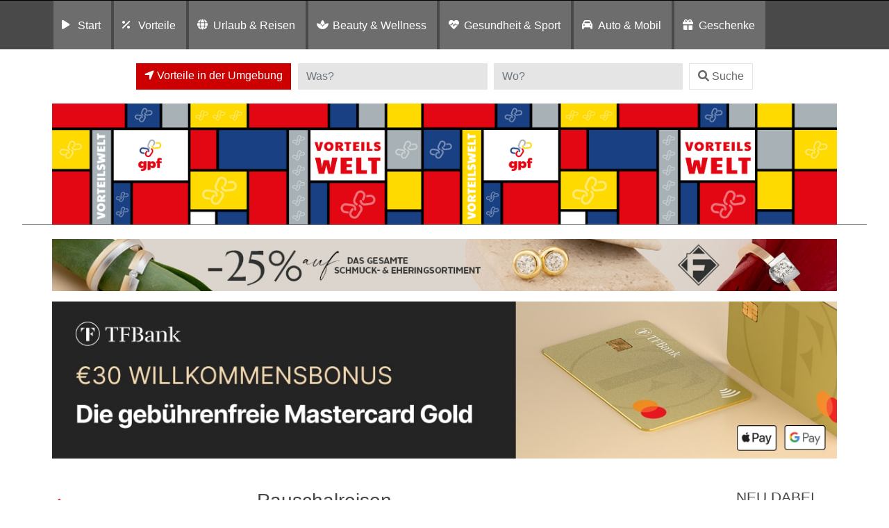

--- FILE ---
content_type: text/html; charset=UTF-8
request_url: https://vorteilswelten.gpf.at/listingcategory/startseite/pauschalreisen/alle-regionen/
body_size: 17496
content:
<!DOCTYPE html>
<html lang="de">
<head>
	<meta charset="UTF-8">
	<meta http-equiv="X-UA-Compatible" content="IE=edge">
	<meta name="viewport" content="width=device-width, initial-scale=1, shrink-to-fit=no">
	<!--<meta name="mobile-web-app-capable" content="yes">
	<meta name="apple-mobile-web-app-capable" content="yes">
	<meta name="apple-mobile-web-app-title" content="">-->
	<!--<link rel="profile" href="http://gmpg.org/xfn/11">
	<link rel="pingback" href="">-->
	<!--<link rel="shortcut icon" href="" type="image/x-icon"/>-->
	<title>
		Vorteilswelt GPF | Pauschalreisen in Allen Regionen	</title>
	<link rel="dns-prefetch" href="//cdn.hu-manity.co" />
		<!-- Cookie Compliance -->
		<script type="text/javascript">var huOptions = {"appID":"vorteilnewsat-503e54c","currentLanguage":"de","blocking":true,"globalCookie":false,"isAdmin":false,"privacyConsent":true,"forms":[],"customProviders":[],"customPatterns":[]};</script>
		<script type="text/javascript" src="https://cdn.hu-manity.co/hu-banner.min.js"></script><meta name='robots' content='noindex, follow' />
	<style>img:is([sizes="auto" i], [sizes^="auto," i]) { contain-intrinsic-size: 3000px 1500px }</style>
	
	<!-- This site is optimized with the Yoast SEO plugin v26.8 - https://yoast.com/product/yoast-seo-wordpress/ -->
	<title>Alle Regionen Archive - Vorteilswelt</title>
	<meta property="og:locale" content="de_DE" />
	<meta property="og:type" content="article" />
	<meta property="og:title" content="Alle Regionen Archive - Vorteilswelt" />
	<meta property="og:url" content="https://vorteilswelten.gpf.at/listingcategory/startseite/pauschalreisen/alle-regionen/" />
	<meta property="og:site_name" content="Vorteilswelt" />
	<meta name="twitter:card" content="summary_large_image" />
	<!-- / Yoast SEO plugin. -->


<link rel='dns-prefetch' href='//widgetlogic.org' />
<link rel='dns-prefetch' href='//maps.googleapis.com' />
<link rel="alternate" type="application/rss+xml" title="Vorteilswelt &raquo; Feed" href="https://vorteilswelten.gpf.at/feed/" />
<link rel="alternate" type="application/rss+xml" title="Vorteilswelt &raquo; Kommentar-Feed" href="https://vorteilswelten.gpf.at/comments/feed/" />
<link rel="alternate" type="application/rss+xml" title="Vorteilswelt &raquo; Alle Regionen Region Feed" href="https://vorteilswelten.gpf.at/region/alle-regionen/feed/" />
<script>
window._wpemojiSettings = {"baseUrl":"https:\/\/s.w.org\/images\/core\/emoji\/16.0.1\/72x72\/","ext":".png","svgUrl":"https:\/\/s.w.org\/images\/core\/emoji\/16.0.1\/svg\/","svgExt":".svg","source":{"concatemoji":"https:\/\/vorteilswelten.gpf.at\/wp-includes\/js\/wp-emoji-release.min.js?ver=6.8.3"}};
/*! This file is auto-generated */
!function(s,n){var o,i,e;function c(e){try{var t={supportTests:e,timestamp:(new Date).valueOf()};sessionStorage.setItem(o,JSON.stringify(t))}catch(e){}}function p(e,t,n){e.clearRect(0,0,e.canvas.width,e.canvas.height),e.fillText(t,0,0);var t=new Uint32Array(e.getImageData(0,0,e.canvas.width,e.canvas.height).data),a=(e.clearRect(0,0,e.canvas.width,e.canvas.height),e.fillText(n,0,0),new Uint32Array(e.getImageData(0,0,e.canvas.width,e.canvas.height).data));return t.every(function(e,t){return e===a[t]})}function u(e,t){e.clearRect(0,0,e.canvas.width,e.canvas.height),e.fillText(t,0,0);for(var n=e.getImageData(16,16,1,1),a=0;a<n.data.length;a++)if(0!==n.data[a])return!1;return!0}function f(e,t,n,a){switch(t){case"flag":return n(e,"\ud83c\udff3\ufe0f\u200d\u26a7\ufe0f","\ud83c\udff3\ufe0f\u200b\u26a7\ufe0f")?!1:!n(e,"\ud83c\udde8\ud83c\uddf6","\ud83c\udde8\u200b\ud83c\uddf6")&&!n(e,"\ud83c\udff4\udb40\udc67\udb40\udc62\udb40\udc65\udb40\udc6e\udb40\udc67\udb40\udc7f","\ud83c\udff4\u200b\udb40\udc67\u200b\udb40\udc62\u200b\udb40\udc65\u200b\udb40\udc6e\u200b\udb40\udc67\u200b\udb40\udc7f");case"emoji":return!a(e,"\ud83e\udedf")}return!1}function g(e,t,n,a){var r="undefined"!=typeof WorkerGlobalScope&&self instanceof WorkerGlobalScope?new OffscreenCanvas(300,150):s.createElement("canvas"),o=r.getContext("2d",{willReadFrequently:!0}),i=(o.textBaseline="top",o.font="600 32px Arial",{});return e.forEach(function(e){i[e]=t(o,e,n,a)}),i}function t(e){var t=s.createElement("script");t.src=e,t.defer=!0,s.head.appendChild(t)}"undefined"!=typeof Promise&&(o="wpEmojiSettingsSupports",i=["flag","emoji"],n.supports={everything:!0,everythingExceptFlag:!0},e=new Promise(function(e){s.addEventListener("DOMContentLoaded",e,{once:!0})}),new Promise(function(t){var n=function(){try{var e=JSON.parse(sessionStorage.getItem(o));if("object"==typeof e&&"number"==typeof e.timestamp&&(new Date).valueOf()<e.timestamp+604800&&"object"==typeof e.supportTests)return e.supportTests}catch(e){}return null}();if(!n){if("undefined"!=typeof Worker&&"undefined"!=typeof OffscreenCanvas&&"undefined"!=typeof URL&&URL.createObjectURL&&"undefined"!=typeof Blob)try{var e="postMessage("+g.toString()+"("+[JSON.stringify(i),f.toString(),p.toString(),u.toString()].join(",")+"));",a=new Blob([e],{type:"text/javascript"}),r=new Worker(URL.createObjectURL(a),{name:"wpTestEmojiSupports"});return void(r.onmessage=function(e){c(n=e.data),r.terminate(),t(n)})}catch(e){}c(n=g(i,f,p,u))}t(n)}).then(function(e){for(var t in e)n.supports[t]=e[t],n.supports.everything=n.supports.everything&&n.supports[t],"flag"!==t&&(n.supports.everythingExceptFlag=n.supports.everythingExceptFlag&&n.supports[t]);n.supports.everythingExceptFlag=n.supports.everythingExceptFlag&&!n.supports.flag,n.DOMReady=!1,n.readyCallback=function(){n.DOMReady=!0}}).then(function(){return e}).then(function(){var e;n.supports.everything||(n.readyCallback(),(e=n.source||{}).concatemoji?t(e.concatemoji):e.wpemoji&&e.twemoji&&(t(e.twemoji),t(e.wpemoji)))}))}((window,document),window._wpemojiSettings);
</script>
<style id='wp-emoji-styles-inline-css'>

	img.wp-smiley, img.emoji {
		display: inline !important;
		border: none !important;
		box-shadow: none !important;
		height: 1em !important;
		width: 1em !important;
		margin: 0 0.07em !important;
		vertical-align: -0.1em !important;
		background: none !important;
		padding: 0 !important;
	}
</style>
<link rel='stylesheet' id='wp-block-library-css' href='https://vorteilswelten.gpf.at/wp-includes/css/dist/block-library/style.min.css?ver=6.8.3' media='all' />
<style id='classic-theme-styles-inline-css'>
/*! This file is auto-generated */
.wp-block-button__link{color:#fff;background-color:#32373c;border-radius:9999px;box-shadow:none;text-decoration:none;padding:calc(.667em + 2px) calc(1.333em + 2px);font-size:1.125em}.wp-block-file__button{background:#32373c;color:#fff;text-decoration:none}
</style>
<link rel='stylesheet' id='block-widget-css' href='https://vorteilswelten.gpf.at/wp-content/plugins/widget-logic/block_widget/css/widget.css?ver=1726246585' media='all' />
<link rel='stylesheet' id='mediaelement-css' href='https://vorteilswelten.gpf.at/wp-includes/js/mediaelement/mediaelementplayer-legacy.min.css?ver=4.2.17' media='all' />
<link rel='stylesheet' id='wp-mediaelement-css' href='https://vorteilswelten.gpf.at/wp-includes/js/mediaelement/wp-mediaelement.min.css?ver=6.8.3' media='all' />
<link rel='stylesheet' id='view_editor_gutenberg_frontend_assets-css' href='https://vorteilswelten.gpf.at/wp-content/plugins/wp-views/public/css/views-frontend.css?ver=3.6.21' media='all' />
<style id='view_editor_gutenberg_frontend_assets-inline-css'>
.wpv-sort-list-dropdown.wpv-sort-list-dropdown-style-default > span.wpv-sort-list,.wpv-sort-list-dropdown.wpv-sort-list-dropdown-style-default .wpv-sort-list-item {border-color: #cdcdcd;}.wpv-sort-list-dropdown.wpv-sort-list-dropdown-style-default .wpv-sort-list-item a {color: #444;background-color: #fff;}.wpv-sort-list-dropdown.wpv-sort-list-dropdown-style-default a:hover,.wpv-sort-list-dropdown.wpv-sort-list-dropdown-style-default a:focus {color: #000;background-color: #eee;}.wpv-sort-list-dropdown.wpv-sort-list-dropdown-style-default .wpv-sort-list-item.wpv-sort-list-current a {color: #000;background-color: #eee;}
.wpv-sort-list-dropdown.wpv-sort-list-dropdown-style-default > span.wpv-sort-list,.wpv-sort-list-dropdown.wpv-sort-list-dropdown-style-default .wpv-sort-list-item {border-color: #cdcdcd;}.wpv-sort-list-dropdown.wpv-sort-list-dropdown-style-default .wpv-sort-list-item a {color: #444;background-color: #fff;}.wpv-sort-list-dropdown.wpv-sort-list-dropdown-style-default a:hover,.wpv-sort-list-dropdown.wpv-sort-list-dropdown-style-default a:focus {color: #000;background-color: #eee;}.wpv-sort-list-dropdown.wpv-sort-list-dropdown-style-default .wpv-sort-list-item.wpv-sort-list-current a {color: #000;background-color: #eee;}.wpv-sort-list-dropdown.wpv-sort-list-dropdown-style-grey > span.wpv-sort-list,.wpv-sort-list-dropdown.wpv-sort-list-dropdown-style-grey .wpv-sort-list-item {border-color: #cdcdcd;}.wpv-sort-list-dropdown.wpv-sort-list-dropdown-style-grey .wpv-sort-list-item a {color: #444;background-color: #eeeeee;}.wpv-sort-list-dropdown.wpv-sort-list-dropdown-style-grey a:hover,.wpv-sort-list-dropdown.wpv-sort-list-dropdown-style-grey a:focus {color: #000;background-color: #e5e5e5;}.wpv-sort-list-dropdown.wpv-sort-list-dropdown-style-grey .wpv-sort-list-item.wpv-sort-list-current a {color: #000;background-color: #e5e5e5;}
.wpv-sort-list-dropdown.wpv-sort-list-dropdown-style-default > span.wpv-sort-list,.wpv-sort-list-dropdown.wpv-sort-list-dropdown-style-default .wpv-sort-list-item {border-color: #cdcdcd;}.wpv-sort-list-dropdown.wpv-sort-list-dropdown-style-default .wpv-sort-list-item a {color: #444;background-color: #fff;}.wpv-sort-list-dropdown.wpv-sort-list-dropdown-style-default a:hover,.wpv-sort-list-dropdown.wpv-sort-list-dropdown-style-default a:focus {color: #000;background-color: #eee;}.wpv-sort-list-dropdown.wpv-sort-list-dropdown-style-default .wpv-sort-list-item.wpv-sort-list-current a {color: #000;background-color: #eee;}.wpv-sort-list-dropdown.wpv-sort-list-dropdown-style-grey > span.wpv-sort-list,.wpv-sort-list-dropdown.wpv-sort-list-dropdown-style-grey .wpv-sort-list-item {border-color: #cdcdcd;}.wpv-sort-list-dropdown.wpv-sort-list-dropdown-style-grey .wpv-sort-list-item a {color: #444;background-color: #eeeeee;}.wpv-sort-list-dropdown.wpv-sort-list-dropdown-style-grey a:hover,.wpv-sort-list-dropdown.wpv-sort-list-dropdown-style-grey a:focus {color: #000;background-color: #e5e5e5;}.wpv-sort-list-dropdown.wpv-sort-list-dropdown-style-grey .wpv-sort-list-item.wpv-sort-list-current a {color: #000;background-color: #e5e5e5;}.wpv-sort-list-dropdown.wpv-sort-list-dropdown-style-blue > span.wpv-sort-list,.wpv-sort-list-dropdown.wpv-sort-list-dropdown-style-blue .wpv-sort-list-item {border-color: #0099cc;}.wpv-sort-list-dropdown.wpv-sort-list-dropdown-style-blue .wpv-sort-list-item a {color: #444;background-color: #cbddeb;}.wpv-sort-list-dropdown.wpv-sort-list-dropdown-style-blue a:hover,.wpv-sort-list-dropdown.wpv-sort-list-dropdown-style-blue a:focus {color: #000;background-color: #95bedd;}.wpv-sort-list-dropdown.wpv-sort-list-dropdown-style-blue .wpv-sort-list-item.wpv-sort-list-current a {color: #000;background-color: #95bedd;}
</style>
<style id='global-styles-inline-css'>
:root{--wp--preset--aspect-ratio--square: 1;--wp--preset--aspect-ratio--4-3: 4/3;--wp--preset--aspect-ratio--3-4: 3/4;--wp--preset--aspect-ratio--3-2: 3/2;--wp--preset--aspect-ratio--2-3: 2/3;--wp--preset--aspect-ratio--16-9: 16/9;--wp--preset--aspect-ratio--9-16: 9/16;--wp--preset--color--black: #000000;--wp--preset--color--cyan-bluish-gray: #abb8c3;--wp--preset--color--white: #fff;--wp--preset--color--pale-pink: #f78da7;--wp--preset--color--vivid-red: #cf2e2e;--wp--preset--color--luminous-vivid-orange: #ff6900;--wp--preset--color--luminous-vivid-amber: #fcb900;--wp--preset--color--light-green-cyan: #7bdcb5;--wp--preset--color--vivid-green-cyan: #00d084;--wp--preset--color--pale-cyan-blue: #8ed1fc;--wp--preset--color--vivid-cyan-blue: #0693e3;--wp--preset--color--vivid-purple: #9b51e0;--wp--preset--color--blue: #007bff;--wp--preset--color--indigo: #6610f2;--wp--preset--color--purple: #5533ff;--wp--preset--color--pink: #e83e8c;--wp--preset--color--red: #dc3545;--wp--preset--color--orange: #fd7e14;--wp--preset--color--yellow: #ffc107;--wp--preset--color--green: #28a745;--wp--preset--color--teal: #20c997;--wp--preset--color--cyan: #17a2b8;--wp--preset--color--gray: #6c757d;--wp--preset--color--gray-dark: #343a40;--wp--preset--gradient--vivid-cyan-blue-to-vivid-purple: linear-gradient(135deg,rgba(6,147,227,1) 0%,rgb(155,81,224) 100%);--wp--preset--gradient--light-green-cyan-to-vivid-green-cyan: linear-gradient(135deg,rgb(122,220,180) 0%,rgb(0,208,130) 100%);--wp--preset--gradient--luminous-vivid-amber-to-luminous-vivid-orange: linear-gradient(135deg,rgba(252,185,0,1) 0%,rgba(255,105,0,1) 100%);--wp--preset--gradient--luminous-vivid-orange-to-vivid-red: linear-gradient(135deg,rgba(255,105,0,1) 0%,rgb(207,46,46) 100%);--wp--preset--gradient--very-light-gray-to-cyan-bluish-gray: linear-gradient(135deg,rgb(238,238,238) 0%,rgb(169,184,195) 100%);--wp--preset--gradient--cool-to-warm-spectrum: linear-gradient(135deg,rgb(74,234,220) 0%,rgb(151,120,209) 20%,rgb(207,42,186) 40%,rgb(238,44,130) 60%,rgb(251,105,98) 80%,rgb(254,248,76) 100%);--wp--preset--gradient--blush-light-purple: linear-gradient(135deg,rgb(255,206,236) 0%,rgb(152,150,240) 100%);--wp--preset--gradient--blush-bordeaux: linear-gradient(135deg,rgb(254,205,165) 0%,rgb(254,45,45) 50%,rgb(107,0,62) 100%);--wp--preset--gradient--luminous-dusk: linear-gradient(135deg,rgb(255,203,112) 0%,rgb(199,81,192) 50%,rgb(65,88,208) 100%);--wp--preset--gradient--pale-ocean: linear-gradient(135deg,rgb(255,245,203) 0%,rgb(182,227,212) 50%,rgb(51,167,181) 100%);--wp--preset--gradient--electric-grass: linear-gradient(135deg,rgb(202,248,128) 0%,rgb(113,206,126) 100%);--wp--preset--gradient--midnight: linear-gradient(135deg,rgb(2,3,129) 0%,rgb(40,116,252) 100%);--wp--preset--font-size--small: 13px;--wp--preset--font-size--medium: 20px;--wp--preset--font-size--large: 36px;--wp--preset--font-size--x-large: 42px;--wp--preset--spacing--20: 0.44rem;--wp--preset--spacing--30: 0.67rem;--wp--preset--spacing--40: 1rem;--wp--preset--spacing--50: 1.5rem;--wp--preset--spacing--60: 2.25rem;--wp--preset--spacing--70: 3.38rem;--wp--preset--spacing--80: 5.06rem;--wp--preset--shadow--natural: 6px 6px 9px rgba(0, 0, 0, 0.2);--wp--preset--shadow--deep: 12px 12px 50px rgba(0, 0, 0, 0.4);--wp--preset--shadow--sharp: 6px 6px 0px rgba(0, 0, 0, 0.2);--wp--preset--shadow--outlined: 6px 6px 0px -3px rgba(255, 255, 255, 1), 6px 6px rgba(0, 0, 0, 1);--wp--preset--shadow--crisp: 6px 6px 0px rgba(0, 0, 0, 1);}:where(.is-layout-flex){gap: 0.5em;}:where(.is-layout-grid){gap: 0.5em;}body .is-layout-flex{display: flex;}.is-layout-flex{flex-wrap: wrap;align-items: center;}.is-layout-flex > :is(*, div){margin: 0;}body .is-layout-grid{display: grid;}.is-layout-grid > :is(*, div){margin: 0;}:where(.wp-block-columns.is-layout-flex){gap: 2em;}:where(.wp-block-columns.is-layout-grid){gap: 2em;}:where(.wp-block-post-template.is-layout-flex){gap: 1.25em;}:where(.wp-block-post-template.is-layout-grid){gap: 1.25em;}.has-black-color{color: var(--wp--preset--color--black) !important;}.has-cyan-bluish-gray-color{color: var(--wp--preset--color--cyan-bluish-gray) !important;}.has-white-color{color: var(--wp--preset--color--white) !important;}.has-pale-pink-color{color: var(--wp--preset--color--pale-pink) !important;}.has-vivid-red-color{color: var(--wp--preset--color--vivid-red) !important;}.has-luminous-vivid-orange-color{color: var(--wp--preset--color--luminous-vivid-orange) !important;}.has-luminous-vivid-amber-color{color: var(--wp--preset--color--luminous-vivid-amber) !important;}.has-light-green-cyan-color{color: var(--wp--preset--color--light-green-cyan) !important;}.has-vivid-green-cyan-color{color: var(--wp--preset--color--vivid-green-cyan) !important;}.has-pale-cyan-blue-color{color: var(--wp--preset--color--pale-cyan-blue) !important;}.has-vivid-cyan-blue-color{color: var(--wp--preset--color--vivid-cyan-blue) !important;}.has-vivid-purple-color{color: var(--wp--preset--color--vivid-purple) !important;}.has-black-background-color{background-color: var(--wp--preset--color--black) !important;}.has-cyan-bluish-gray-background-color{background-color: var(--wp--preset--color--cyan-bluish-gray) !important;}.has-white-background-color{background-color: var(--wp--preset--color--white) !important;}.has-pale-pink-background-color{background-color: var(--wp--preset--color--pale-pink) !important;}.has-vivid-red-background-color{background-color: var(--wp--preset--color--vivid-red) !important;}.has-luminous-vivid-orange-background-color{background-color: var(--wp--preset--color--luminous-vivid-orange) !important;}.has-luminous-vivid-amber-background-color{background-color: var(--wp--preset--color--luminous-vivid-amber) !important;}.has-light-green-cyan-background-color{background-color: var(--wp--preset--color--light-green-cyan) !important;}.has-vivid-green-cyan-background-color{background-color: var(--wp--preset--color--vivid-green-cyan) !important;}.has-pale-cyan-blue-background-color{background-color: var(--wp--preset--color--pale-cyan-blue) !important;}.has-vivid-cyan-blue-background-color{background-color: var(--wp--preset--color--vivid-cyan-blue) !important;}.has-vivid-purple-background-color{background-color: var(--wp--preset--color--vivid-purple) !important;}.has-black-border-color{border-color: var(--wp--preset--color--black) !important;}.has-cyan-bluish-gray-border-color{border-color: var(--wp--preset--color--cyan-bluish-gray) !important;}.has-white-border-color{border-color: var(--wp--preset--color--white) !important;}.has-pale-pink-border-color{border-color: var(--wp--preset--color--pale-pink) !important;}.has-vivid-red-border-color{border-color: var(--wp--preset--color--vivid-red) !important;}.has-luminous-vivid-orange-border-color{border-color: var(--wp--preset--color--luminous-vivid-orange) !important;}.has-luminous-vivid-amber-border-color{border-color: var(--wp--preset--color--luminous-vivid-amber) !important;}.has-light-green-cyan-border-color{border-color: var(--wp--preset--color--light-green-cyan) !important;}.has-vivid-green-cyan-border-color{border-color: var(--wp--preset--color--vivid-green-cyan) !important;}.has-pale-cyan-blue-border-color{border-color: var(--wp--preset--color--pale-cyan-blue) !important;}.has-vivid-cyan-blue-border-color{border-color: var(--wp--preset--color--vivid-cyan-blue) !important;}.has-vivid-purple-border-color{border-color: var(--wp--preset--color--vivid-purple) !important;}.has-vivid-cyan-blue-to-vivid-purple-gradient-background{background: var(--wp--preset--gradient--vivid-cyan-blue-to-vivid-purple) !important;}.has-light-green-cyan-to-vivid-green-cyan-gradient-background{background: var(--wp--preset--gradient--light-green-cyan-to-vivid-green-cyan) !important;}.has-luminous-vivid-amber-to-luminous-vivid-orange-gradient-background{background: var(--wp--preset--gradient--luminous-vivid-amber-to-luminous-vivid-orange) !important;}.has-luminous-vivid-orange-to-vivid-red-gradient-background{background: var(--wp--preset--gradient--luminous-vivid-orange-to-vivid-red) !important;}.has-very-light-gray-to-cyan-bluish-gray-gradient-background{background: var(--wp--preset--gradient--very-light-gray-to-cyan-bluish-gray) !important;}.has-cool-to-warm-spectrum-gradient-background{background: var(--wp--preset--gradient--cool-to-warm-spectrum) !important;}.has-blush-light-purple-gradient-background{background: var(--wp--preset--gradient--blush-light-purple) !important;}.has-blush-bordeaux-gradient-background{background: var(--wp--preset--gradient--blush-bordeaux) !important;}.has-luminous-dusk-gradient-background{background: var(--wp--preset--gradient--luminous-dusk) !important;}.has-pale-ocean-gradient-background{background: var(--wp--preset--gradient--pale-ocean) !important;}.has-electric-grass-gradient-background{background: var(--wp--preset--gradient--electric-grass) !important;}.has-midnight-gradient-background{background: var(--wp--preset--gradient--midnight) !important;}.has-small-font-size{font-size: var(--wp--preset--font-size--small) !important;}.has-medium-font-size{font-size: var(--wp--preset--font-size--medium) !important;}.has-large-font-size{font-size: var(--wp--preset--font-size--large) !important;}.has-x-large-font-size{font-size: var(--wp--preset--font-size--x-large) !important;}
:where(.wp-block-post-template.is-layout-flex){gap: 1.25em;}:where(.wp-block-post-template.is-layout-grid){gap: 1.25em;}
:where(.wp-block-columns.is-layout-flex){gap: 2em;}:where(.wp-block-columns.is-layout-grid){gap: 2em;}
:root :where(.wp-block-pullquote){font-size: 1.5em;line-height: 1.6;}
</style>
<link rel='stylesheet' id='child-understrap-styles-css' href='https://vorteilswelten.gpf.at/wp-content/themes/preisvorteil/css/child-theme.min.css?ver=0.5.0' media='all' />
<link rel='stylesheet' id='owl-carousel-css-css' href='https://vorteilswelten.gpf.at/wp-content/themes/preisvorteil/css/owl.carousel.css?ver=1.0.0' media='all' />
<link rel='stylesheet' id='font-awesome-css-css' href='https://vorteilswelten.gpf.at/wp-content/themes/preisvorteil/css/fontawesome-all.min.css?ver=1.0.0' media='all' />
<link rel='stylesheet' id='vp-main-styles-css' href='https://vorteilswelten.gpf.at/wp-content/themes/preisvorteil/style.css?ver=6.8.3' media='all' />
<link rel='stylesheet' id='vp-extras-styles-css' href='https://vorteilswelten.gpf.at/wp-content/themes/preisvorteil/extras.css?ver=6.8.3' media='all' />
<link rel='stylesheet' id='vp-styles-css' href='https://vorteilswelten.gpf.at/wp-content/themes/preisvorteil/domains/oegb/gpfvorteil/style.css?ver=6.8.3' media='all' />
<link rel='stylesheet' id='dashicons-css' href='https://vorteilswelten.gpf.at/wp-includes/css/dashicons.min.css?ver=6.8.3' media='all' />
<link rel='stylesheet' id='toolset-select2-css-css' href='https://vorteilswelten.gpf.at/wp-content/plugins/wp-views/vendor/toolset/toolset-common/res/lib/select2/select2.css?ver=6.8.3' media='screen' />
<link rel='stylesheet' id='toolset-maps-fixes-css' href='//vorteilswelten.gpf.at/wp-content/plugins/toolset-maps/resources/css/toolset_maps_fixes.css?ver=2.2.1' media='all' />
<script src="https://vorteilswelten.gpf.at/wp-content/plugins/cred-frontend-editor/vendor/toolset/common-es/public/toolset-common-es-frontend.js?ver=175000" id="toolset-common-es-frontend-js"></script>
<script src="https://vorteilswelten.gpf.at/wp-includes/js/jquery/jquery.min.js?ver=3.7.1" id="jquery-core-js"></script>
<script src="https://vorteilswelten.gpf.at/wp-includes/js/jquery/jquery-migrate.min.js?ver=3.4.1" id="jquery-migrate-js"></script>
<script src="https://vorteilswelten.gpf.at/wp-content/themes/preisvorteil/js/owl.carousel.min.js?ver=6.8.3" id="owl-carousel-js"></script>
<script src="https://vorteilswelten.gpf.at/wp-content/themes/preisvorteil/js/vp-scripts.js?ver=1652882500" id="vp-scripts-js"></script>
<script src="https://vorteilswelten.gpf.at/wp-content/themes/preisvorteil/js/clear-varnish-cache.js?ver=1652882499" id="vp-cache-js"></script>
<script src="https://vorteilswelten.gpf.at/wp-content/themes/preisvorteil/js/carousel-thumbs.js?ver=6.8.3" id="owl-carousel-thumbs-js"></script>
<script src="https://vorteilswelten.gpf.at/wp-content/themes/preisvorteil/js/jquery.visible.js?ver=1" id="jquery-visible-js"></script>
<script src="https://vorteilswelten.gpf.at/wp-content/themes/preisvorteil/js/vp-maps.js?ver=1.0.8" id="vp-maps-js"></script>
<script src="https://vorteilswelten.gpf.at/wp-content/themes/preisvorteil/js/vp-menu-tabs.js?ver=4.5.61" id="vp-menu-tabs-js"></script>
<link rel="https://api.w.org/" href="https://vorteilswelten.gpf.at/wp-json/" /><link rel="alternate" title="JSON" type="application/json" href="https://vorteilswelten.gpf.at/wp-json/wp/v2/region/75" /><link rel="EditURI" type="application/rsd+xml" title="RSD" href="https://vorteilswelten.gpf.at/xmlrpc.php?rsd" />
<meta name="generator" content="WordPress 6.8.3" />
        <!-- Matomo -->
        <script>
            var _paq = window._paq = window._paq || [];

            // Require user consent before tracking starts
            //_paq.push(['requireConsent']);

            /* tracker methods like "setCustomDimension" should be called before "trackPageView" */
            _paq.push(['trackPageView']);
            _paq.push(['enableLinkTracking']);

            (function() {
                var u="//tracking.vorteilswelten.com/";
                _paq.push(['setTrackerUrl', u+'matomo.php']);
                _paq.push(['setSiteId', '462']);
                var d=document, g=d.createElement('script'), s=d.getElementsByTagName('script')[0];
                g.async=true; g.src=u+'matomo.js'; s.parentNode.insertBefore(g,s);
            })();
        </script>
        <!-- End Matomo Code -->
    <meta name="mobile-web-app-capable" content="yes">
<meta name="apple-mobile-web-app-capable" content="yes">
<meta name="apple-mobile-web-app-title" content="Vorteilswelt - ">
 <script> window.addEventListener("load",function(){ var c={script:false,link:false}; function ls(s) { if(!['script','link'].includes(s)||c[s]){return;}c[s]=true; var d=document,f=d.getElementsByTagName(s)[0],j=d.createElement(s); if(s==='script'){j.async=true;j.src='https://vorteilswelten.gpf.at/wp-content/plugins/wp-views/vendor/toolset/blocks/public/js/frontend.js?v=1.6.17';}else{ j.rel='stylesheet';j.href='https://vorteilswelten.gpf.at/wp-content/plugins/wp-views/vendor/toolset/blocks/public/css/style.css?v=1.6.17';} f.parentNode.insertBefore(j, f); }; function ex(){ls('script');ls('link')} window.addEventListener("scroll", ex, {once: true}); if (('IntersectionObserver' in window) && ('IntersectionObserverEntry' in window) && ('intersectionRatio' in window.IntersectionObserverEntry.prototype)) { var i = 0, fb = document.querySelectorAll("[class^='tb-']"), o = new IntersectionObserver(es => { es.forEach(e => { o.unobserve(e.target); if (e.intersectionRatio > 0) { ex();o.disconnect();}else{ i++;if(fb.length>i){o.observe(fb[i])}} }) }); if (fb.length) { o.observe(fb[i]) } } }) </script>
	<noscript>
		<link rel="stylesheet" href="https://vorteilswelten.gpf.at/wp-content/plugins/wp-views/vendor/toolset/blocks/public/css/style.css">
	</noscript><link rel="shortcut icon" href="/wp-content/themes/preisvorteil/domains/oegb/gpfvorteil/favicons/favicon.ico" type="image/x-icon"/>

<!-- Safari Pinned Tab Icon -->
<link rel="mask-icon" href="/wp-content/themes/preisvorteil/domains/oegb/gpfvorteil/favicons/safari-pinned-tab.svg" color="#ed1c24">

<!-- Apple Touch Icons -->
<link rel="apple-touch-icon" sizes="57x57" href="/wp-content/themes/preisvorteil/domains/oegb/gpfvorteil/favicons/apple-icon-57x57.png">
<link rel="apple-touch-icon" sizes="60x60" href="/wp-content/themes/preisvorteil/domains/oegb/gpfvorteil/favicons/apple-icon-60x60.png">
<link rel="apple-touch-icon" sizes="72x72" href="/wp-content/themes/preisvorteil/domains/oegb/gpfvorteil/favicons/apple-icon-72x72.png">
<link rel="apple-touch-icon" sizes="76x76" href="/wp-content/themes/preisvorteil/domains/oegb/gpfvorteil/favicons/apple-icon-76x76.png">
<link rel="apple-touch-icon" sizes="114x114" href="/wp-content/themes/preisvorteil/domains/oegb/gpfvorteil/favicons/apple-icon-114x114.png">
<link rel="apple-touch-icon" sizes="120x120" href="/wp-content/themes/preisvorteil/domains/oegb/gpfvorteil/favicons/apple-icon-120x120.png">
<link rel="apple-touch-icon" sizes="144x144" href="/wp-content/themes/preisvorteil/domains/oegb/gpfvorteil/favicons/apple-icon-144x144.png">
<link rel="apple-touch-icon" sizes="152x152" href="/wp-content/themes/preisvorteil/domains/oegb/gpfvorteil/favicons/apple-icon-152x152.png">
<link rel="apple-touch-icon" sizes="180x180" href="/wp-content/themes/preisvorteil/domains/oegb/gpfvorteil/favicons/apple-icon-180x180.png">

<!-- Android Touch Icons -->
<link rel="icon" type="image/png" sizes="36x36"  href="/wp-content/themes/preisvorteil/domains/oegb/gpfvorteil/favicons/android-icon-36x36.png">
<link rel="icon" type="image/png" sizes="48x48"  href="/wp-content/themes/preisvorteil/domains/oegb/gpfvorteil/favicons/android-icon-48x48.png">
<link rel="icon" type="image/png" sizes="72x72"  href="/wp-content/themes/preisvorteil/domains/oegb/gpfvorteil/favicons/android-icon-72x72.png">
<link rel="icon" type="image/png" sizes="96x96"  href="/wp-content/themes/preisvorteil/domains/oegb/gpfvorteil/favicons/android-icon-96x96.png">
<link rel="icon" type="image/png" sizes="144x144"  href="/wp-content/themes/preisvorteil/domains/oegb/gpfvorteil/favicons/android-icon-144x144.png">
<link rel="icon" type="image/png" sizes="192x192"  href="/wp-content/themes/preisvorteil/domains/oegb/gpfvorteil/favicons/android-icon-192x192.png">
<link rel="manifest" href="/wp-content/themes/preisvorteil/domains/oegb/gpfvorteil/favicons/manifest.json">

<!-- Favicons -->
<link rel="icon" type="image/png" sizes="32x32" href="/wp-content/themes/preisvorteil/domains/oegb/gpfvorteil/favicons/favicon-32x32.png">
<link rel="icon" type="image/png" sizes="96x96" href="/wp-content/themes/preisvorteil/domains/oegb/gpfvorteil/favicons/favicon-96x96.png">
<link rel="icon" type="image/png" sizes="16x16" href="/wp-content/themes/preisvorteil/domains/oegb/gpfvorteil/favicons/favicon-16x16.png">

<!-- Microsoft Touch Icons -->
<meta name="msapplication-TileColor" content="#ffffff">
<meta name="msapplication-TileImage" content="/wp-content/themes/preisvorteil/domains/oegb/gpfvorteil/favicons/ms-icon-144x144.png">
<meta name="theme-color" content="#ffffff"></head>

<body class="archive tax-region term-alle-regionen term-75 wp-embed-responsive wp-theme-understrap wp-child-theme-preisvorteil cookies-not-set startseite alle-regionen pauschalreisen vorteilsweltengpfat portal hfeed understrap-has-sidebar">

<div class="hfeed site" id="page">

<div class="wrapper-fluid wrapper-navbar" id="wrapper-navbar" itemscope itemtype="https://schema.org/WebSite">

		<nav class="navbar navbar-expand-md" id="portals-nav">

				<div class="container">

				<!--<button class="navbar-toggler" type="button" data-toggle="collapse" data-target="#navbarNavPortals" aria-controls="navbarNavPortals" aria-expanded="false" aria-label="Toggle navigation">
					<span class="navbar-toggler-icon"></span>
				</button>-->

				<!-- Protale Menu -->
				<div id="navbarNavPortals" class="collapse navbar-collapse"><ul id="main-menu" class="navbar-nav"><li id="menu-item-83749" class="menu-item menu-item-type-post_type menu-item-object-page menu-item-home nav-item menu-item-83749 menu-start start"><a title="Start" href="https://vorteilswelten.gpf.at/" class="nav-link">Start</a></li>
<li id="menu-item-83740" class="menu-item menu-item-type-taxonomy menu-item-object-listingcategory nav-item menu-item-83740 menu-vorteile vorteile"><a title="Vorteile" href="https://vorteilswelten.gpf.at/listingcategory/vorteile/" class="nav-link">Vorteile</a></li>
<li id="menu-item-83741" class="menu-item menu-item-type-taxonomy menu-item-object-listingcategory nav-item menu-item-83741 menu-urlaub &amp; reisen urlaub-reisen"><a title="Urlaub &amp; Reisen" href="https://vorteilswelten.gpf.at/listingcategory/urlaub-reisen/" class="nav-link">Urlaub &amp; Reisen</a></li>
<li id="menu-item-88809" class="menu-item menu-item-type-taxonomy menu-item-object-listingcategory nav-item menu-item-88809 menu-beauty &amp; wellness beauty-wellness"><a title="Beauty &amp; Wellness" href="https://vorteilswelten.gpf.at/listingcategory/beauty-wellness/" class="nav-link">Beauty &amp; Wellness</a></li>
<li id="menu-item-83742" class="menu-item menu-item-type-taxonomy menu-item-object-listingcategory nav-item menu-item-83742 menu-gesundheit &amp; sport gesundheit-sport"><a title="Gesundheit &amp; Sport" href="https://vorteilswelten.gpf.at/listingcategory/gesundheit-sport/" class="nav-link">Gesundheit &amp; Sport</a></li>
<li id="menu-item-83745" class="menu-item menu-item-type-taxonomy menu-item-object-listingcategory nav-item menu-item-83745 menu-auto &amp; mobil auto-mobil"><a title="Auto &amp; Mobil" href="https://vorteilswelten.gpf.at/listingcategory/auto-mobil/" class="nav-link">Auto &amp; Mobil</a></li>
<li id="menu-item-83747" class="menu-item menu-item-type-taxonomy menu-item-object-listingcategory nav-item menu-item-83747 menu-geschenke geschenke"><a title="Geschenke" href="https://vorteilswelten.gpf.at/listingcategory/geschenke/" class="nav-link">Geschenke</a></li>
</ul></div>
			</div><!-- .container -->

		</nav><!-- .site-navigation -->

		<!--- header mobile -->
	<div class="wrapper-fluid d-lg-none" id="wrapper-header">
		<div class="container-fluid">
			<header id="vp-header">
				<div class="container" id="vp-header-inner">
					<a href="/" id="header-logo"><img src="/wp-content/uploads/2024/06/header_gpf.jpg"/></a>
				</div>
			</header>
		</div>
	</div>
	<!-- header mobile end -->
				<div class="divider"></div>

	

</div><!-- .wrapper-navbar end -->


<div class="wrapper-fluid" id="wrapper-search" >
	<div class="container-fluid">
			<div class="container" id="vp-search-inner">
				<aside id="vp_search_listings-2" class="widget vp_search_listings">






<form method="get" id="searchform" action="https://vorteilswelten.gpf.at/" role="search">
	<!--<label class="assistive-text" for="s">Search</label>-->
	<div class="input-group">

				
		<a class="btn btn-standort" id="standort">
			<i class="fas fa-location-arrow"></i>Vorteile in der Umgebung
		</a>


		<input class="field form-control" id="s" name="s" type="text" placeholder="Was?"
			value="" value="">

		<input class="field form-control" id="autocomplete" name="wo" type="text" onFocus="" placeholder="Wo?"
			value="">

		<span class="input-group-append">
			


			<button class="submit btn btn-search" id="searchsubmit" name="submit" type="submit"
			value="">
				<i class="fas fa-search"></i>Suche			</button>
		</span>
	

	</div>
</form>




<!--
<form role="search" method="get" id="searchform" class="searchform" action="/">
					<div>
					<label class="screen-reader-text" for="s">Search for:</label>
					<input type="text" value="" name="s" id="s" />
					<input type="text" value="" name="address" />
					<button type="submit" id="searchsubmit" value="Search" >Search</button>
					</div>
</form>-->


					
			</aside>			</div>
	</div>
</div>
<!--- header desktop -->
	<div class="wrapper-fluid d-none d-lg-block" id="wrapper-header">
	<div class="container-fluid">
		<header id="vp-header">
			<div class="container" id="vp-header-inner">
				<a href="/" id="header-logo"><img src="/wp-content/uploads/2024/06/header_gpf.jpg"/></a>
			</div>
		</header>
	</div>
</div>
<!-- header desktop end -->









	
	

				<div class="wrapper-fluid banner-wrapper-fluid" id="wrapper-patronanz-banner">
			<div class="container-fluid">
				<div class="vp-banner-outer">
				<!--- desktop banner -->
					<div class="container d-none d-md-block vp-banner-inner" id="vp-patronanz-banner-inner">
							<div class="carousel">
								<div class="owl-carousel banner-carousel" data-slider-id="1">
																		<a class="95940 16724 vp-banner" href="/eintrag/startseite/pauschalreisen/alle-regionen/feichtinger"   ><img src="/wp-content/uploads/2015/12/feichtinger_patronanz_big1200x80.jpg"/></a>
																		</div>
							</div>
					</div>

				<!-- mobile banner -->
										<div class="container d-md-none vp-banner-inner" id="vp-patronanz-banner-inner">
						<div class="carousel">
							<div class="owl-carousel banner-carousel" data-slider-id="1">
																<a class="95940" href="/eintrag/startseite/pauschalreisen/alle-regionen/feichtinger"><img src="/wp-content/uploads/2015/12/feichtinger_patronanz_mobil480x64.jpg"/></a>

																</div>
						</div>
				</div>
			
			</div>


		</div>
	</div>



				<div class="wrapper-fluid banner-wrapper-fluid" id="wrapper-big-banner">
			<div class="container-fluid">
				<div class="vp-banner-outer">
				<!--- desktop banner -->
					<div class="container d-none d-md-block vp-banner-inner" id="vp-big-banner-inner">
							<div class="carousel">
								<div class="owl-carousel banner-carousel" data-slider-id="1">
																		<a class="99301 99148 vp-banner" href="/eintrag/startseite/pauschalreisen/alle-regionen/tfbank"   ><img src="/wp-content/uploads/2026/01/tfbank_bigban_01.jpg"/></a>
																				<a class="98735 98725 vp-banner" href="/eintrag/startseite/pauschalreisen/alle-regionen/emma-matratze"   ><img src="/wp-content/uploads/2025/11/emma_Big-Banner-Desktop-Vorteilswelten.png"/></a>
																				<a class="38542 60748 vp-banner" href="http://urlaubsbox.com/vorteilswelten"   ><img src="/wp-content/uploads/2019/03/UB-Alle-Produkte_bigBann.jpg"/></a>
																				<a class="93433 29858 vp-banner" href="https://vorteilswelten.urlaubsgutschein.kaufen/"   ><img src="/wp-content/uploads/2017/03/vorteilswelten-big-banner-desktop-version1-button-1200x240-1.jpg"/></a>
																				<a class="90946 90776 vp-banner" href="/eintrag/startseite/pauschalreisen/alle-regionen/kaercher"   ><img src="/wp-content/uploads/2024/01/kaercher_bigBan.jpg"/></a>
																				<a class="67257 36302 vp-banner" href="/eintrag/startseite/pauschalreisen/alle-regionen/interhome"   ><img src="/wp-content/uploads/2023/03/interhome_bigBann.jpg"/></a>
																				<a class="98548  vp-banner" href="/listingcategory/premium/"   ><img src="/wp-content/uploads/2025/10/Logo-Premium-Deals-1200x240-1.png"/></a>
																				<a class="98489 96760 vp-banner" href="/eintrag/startseite/pauschalreisen/alle-regionen/cewe-fotoservice"   ><img src="/wp-content/uploads/2025/06/cewe_BIG-Banner_desktop_GRA_AT_ohneCode.jpg"/></a>
																				<a class="97682 97315 vp-banner" href="/eintrag/startseite/pauschalreisen/alle-regionen/solgar"   ><img src="/wp-content/uploads/2024/06/solgar_bigBann-Start.jpg"/></a>
																				<a class="82778 80738 vp-banner" href="/eintrag/startseite/pauschalreisen/alle-regionen/wellcard"   ><img src="/wp-content/uploads/2021/02/BigBanner_1200X240.jpg"/></a>
																				<a class="99134 98821 vp-banner" href="/eintrag/startseite/pauschalreisen/alle-regionen/snowtrex"   ><img src="/wp-content/uploads/2025/11/traveltrex_BIG-Banner.jpg"/></a>
																				<a class="89856 89819 vp-banner" href="https://www.hellofresh.at/pages/cook-this-big-idea?c=GOD140&utm_source=Gewerkschaften&utm_medium=NL&utm_campaign=Growth_GOD_140eSKU_AT_11%2F23&utm_content=act_partnerships_partnerships&vs_campaign_id=b16f9c5b-9b69-4b5d-8277-2e19b2bfea22+&vertical=other&discount=ps&redirected=true&redirected_from=%2Fpages%2Fcook-this-big-idea"   ><img src="/wp-content/uploads/2024/02/hellofresh_bigbann-1.jpg"/></a>
																				<a class="96896 96778 vp-banner" href="/eintrag/startseite/pauschalreisen/alle-regionen/biogena"   ><img src="/wp-content/uploads/2025/05/Vorteilswelten_wellbeing_big_banner_desktop_1200x240.jpg"/></a>
																				<a class="85542 85536 vp-banner" href="/eintrag/startseite/pauschalreisen/alle-regionen/urlaubsbox-kleine-auszeit-2022"   ><img src="/wp-content/uploads/2022/09/UB-Traumhafte-Verwoehntage_bigBann.jpg"/></a>
																				<a class="97713 16985 vp-banner" href="/eintrag/startseite/pauschalreisen/alle-regionen/vbw"   ><img src="/wp-content/uploads/2025/04/vbw_MT-DPDO_bigBann.jpg"/></a>
																				<a class="94589 16724 vp-banner" href="/eintrag/startseite/pauschalreisen/alle-regionen/feichtinger"   ><img src="/wp-content/uploads/2024/11/Preisvorteilswelt__NL-Startseite_1200x240px3.jpg"/></a>
																				<a class="90239 16724 vp-banner" href="/eintrag/startseite/pauschalreisen/alle-regionen/feichtinger"   ><img src="/wp-content/uploads/2024/11/Preisvorteilswelt_NL-Startseite_1200x240px.jpg"/></a>
																				<a class="96380 96338 vp-banner" href="/eintrag/startseite/pauschalreisen/alle-regionen/personalshop"   ><img src="/wp-content/uploads/2025/04/Vorteilswelt_Herbst_Winter_BigBanner_Desktop.jpg"/></a>
																		</div>
							</div>
					</div>

				<!-- mobile banner -->
										<div class="container d-md-none vp-banner-inner" id="vp-big-banner-inner">
						<div class="carousel">
							<div class="owl-carousel banner-carousel" data-slider-id="1">
																<a class="96896" href="/eintrag/startseite/pauschalreisen/alle-regionen/biogena"><img src="/wp-content/uploads/2025/05/Vorteilswelten_wellbeing_big_banner_mobil_600x240.jpg"/></a>

																		<a class="90239" href="/eintrag/startseite/pauschalreisen/alle-regionen/feichtinger"><img src="/wp-content/uploads/2024/11/Preisvorteilswelt_NL-Startseite_600x240px2.jpg"/></a>

																		<a class="96380" href="/eintrag/startseite/pauschalreisen/alle-regionen/personalshop"><img src="/wp-content/uploads/2025/04/Vortwilswelt_Herbst_Winter_BigBannerMobil.jpg"/></a>

																		<a class="38542" href="http://urlaubsbox.com/vorteilswelten"><img src="/wp-content/uploads/2019/03/UB-Alle-Produkte_mobilBann.jpg"/></a>

																		<a class="85542" href="/eintrag/startseite/pauschalreisen/alle-regionen/urlaubsbox-kleine-auszeit-2022"><img src="/wp-content/uploads/2022/09/UB-Traumhafte-Verwoehntage_mobilBann.jpg"/></a>

																		<a class="98489" href="/eintrag/startseite/pauschalreisen/alle-regionen/cewe-fotoservice"><img src="/wp-content/uploads/2025/06/cewe_Banner_mobile_GRA_AT_ohneCode.jpg"/></a>

																		<a class="97682" href="/eintrag/startseite/pauschalreisen/alle-regionen/solgar"><img src="/wp-content/uploads/2024/06/solgar_bigBann-Start.jpg"/></a>

																		<a class="97713" href="/eintrag/startseite/pauschalreisen/alle-regionen/vbw"><img src="/wp-content/uploads/2025/04/vbw_MT-DPDO_mobilBann.jpg"/></a>

																		<a class="82778" href="/eintrag/startseite/pauschalreisen/alle-regionen/wellcard"><img src="/wp-content/uploads/2021/02/BigBanner_600X240.jpg"/></a>

																		<a class="90946" href="/eintrag/startseite/pauschalreisen/alle-regionen/kaercher"><img src="/wp-content/uploads/2024/01/kaercher_mobilBan.jpg"/></a>

																		<a class="99134" href="/eintrag/startseite/pauschalreisen/alle-regionen/snowtrex"><img src="/wp-content/uploads/2025/11/traveltrex_mobil-Banner.jpg"/></a>

																		<a class="98735" href="/eintrag/startseite/pauschalreisen/alle-regionen/emma-matratze"><img src="/wp-content/uploads/2025/11/emma_Banner-Mobil-Vorteilswelten.png"/></a>

																		<a class="89856" href="https://www.hellofresh.at/pages/cook-this-big-idea?c=GOD140&utm_source=Gewerkschaften&utm_medium=NL&utm_campaign=Growth_GOD_140eSKU_AT_11%2F23&utm_content=act_partnerships_partnerships&vs_campaign_id=b16f9c5b-9b69-4b5d-8277-2e19b2bfea22+&vertical=other&discount=ps&redirected=true&redirected_from=%2Fpages%2Fcook-this-big-idea"><img src="/wp-content/uploads/2024/02/hellofresh_mobil.jpg"/></a>

																		<a class="93433" href="https://vorteilswelten.urlaubsgutschein.kaufen/"><img src="/wp-content/uploads/2017/03/vorteilswelten-big-banner-mobil-version1-button-600x240-1.jpg"/></a>

																		<a class="67257" href="/eintrag/startseite/pauschalreisen/alle-regionen/interhome"><img src="/wp-content/uploads/2023/03/interhome_mobilBann.jpg"/></a>

																		<a class="99301" href="/eintrag/startseite/pauschalreisen/alle-regionen/tfbank"><img src="/wp-content/uploads/2026/01/tfbank_mobilban_03.jpg"/></a>

																		<a class="98548" href="/listingcategory/premium/"><img src="/wp-content/uploads/2025/10/Logo-Premium-Deals-600x240-1.png"/></a>

																		<a class="94589" href="/eintrag/startseite/pauschalreisen/alle-regionen/feichtinger"><img src="/wp-content/uploads/2024/11/Preisvorteilswelt_NL-Startseite_600x240px.jpg"/></a>

																</div>
						</div>
				</div>
			
			</div>


		</div>
	</div>






<div class="wrapper" id="index-wrapper">

<div class="container" id="content">

	<div class="row">
	
<div class="col-lg-3 col-md-12 widget-area" id="left-sidebar" role="complementary">
	<aside id="vp_cat_widget-4" class="widget vp_cat_widget"><span class="vorteilsweltengpfat"></span><div class="category-heading">Vorteilskategorien</div><ul class="category-list aaa">								<li class="menu-container count-50 menu-has-children">

																		<div class="menu-title menu-bauen-wohnen bauen-wohnen">
											<div class="menu-icon-container"><div class="menu-icon"></div></div>Bauen &amp; Wohnen										</div>

											<ul class="menu-sub-wrapper"><li class="menu-element bauen-wohnen bauen-wohnen bauen-wohnen-all"><a href="//vorteilswelten.gpf.at/listingcategory/startseite/bauen-wohnen/alle-regionen/">Alle <span class="post-count-all"></span></a></li><li class="menu-element beleuchtung-bauen_wohnen beleuchtung-bauen_wohnen"><a href="//vorteilswelten.gpf.at/listingcategory/startseite/beleuchtung-bauen_wohnen/alle-regionen/">Beleuchtung</a></li><li class="menu-element lichttechnik lichttechnik"><a href="//vorteilswelten.gpf.at/listingcategory/startseite/lichttechnik/alle-regionen/">Lichttechnik</a></li><li class="menu-element fertighaus fertighaus"><a href="//vorteilswelten.gpf.at/listingcategory/startseite/fertighaus/alle-regionen/">Fertighaus</a></li><li class="menu-element betten_wasserbetten betten_wasserbetten"><a href="//vorteilswelten.gpf.at/listingcategory/startseite/betten_wasserbetten/alle-regionen/">Betten &amp; Wasserbetten</a></li><li class="menu-element schlafsysteme schlafsysteme"><a href="//vorteilswelten.gpf.at/listingcategory/startseite/schlafsysteme/alle-regionen/">Schlafsysteme</a></li><li class="menu-element bettwaren bettwaren"><a href="//vorteilswelten.gpf.at/listingcategory/startseite/bettwaren/alle-regionen/">Bettwaren</a></li><li class="menu-element glaserei glaserei"><a href="//vorteilswelten.gpf.at/listingcategory/startseite/glaserei/alle-regionen/">Glaserei</a></li><li class="menu-element kuechen kuechen"><a href="//vorteilswelten.gpf.at/listingcategory/startseite/kuechen/alle-regionen/">Küchen</a></li><li class="menu-element swimming_whirl-pools swimming_whirl-pools"><a href="//vorteilswelten.gpf.at/listingcategory/startseite/swimming_whirl-pools/alle-regionen/">Swimming &amp; Whirl-Pools</a></li><li class="menu-element lagerraeume lagerraeume"><a href="//vorteilswelten.gpf.at/listingcategory/startseite/lagerraeume/alle-regionen/">Lagerräume</a></li><li class="menu-element moebel moebel"><a href="//vorteilswelten.gpf.at/listingcategory/startseite/moebel/alle-regionen/">Möbel</a></li><li class="menu-element teppiche teppiche"><a href="//vorteilswelten.gpf.at/listingcategory/startseite/teppiche/alle-regionen/">Teppiche</a></li><li class="menu-element brennstoffe brennstoffe"><a href="//vorteilswelten.gpf.at/listingcategory/startseite/brennstoffe/alle-regionen/">Brennstoffe</a></li><li class="menu-element badezimmer-u-badezimmereinrichtungen badezimmer-u-badezimmereinrichtungen"><a href="//vorteilswelten.gpf.at/listingcategory/startseite/badezimmer-u-badezimmereinrichtungen/alle-regionen/">Badezimmer u Badezimmereinrichtungen</a></li><li class="menu-element heizung_warmwasser heizung_warmwasser"><a href="//vorteilswelten.gpf.at/listingcategory/startseite/heizung_warmwasser/alle-regionen/">Heizung &amp; Warmwasser</a></li><li class="menu-element sauna_infrarot sauna_infrarot"><a href="//vorteilswelten.gpf.at/listingcategory/startseite/sauna_infrarot/alle-regionen/">Sauna &amp; Infrarot</a></li><li class="menu-element sicherheitstechnik sicherheitstechnik"><a href="//vorteilswelten.gpf.at/listingcategory/startseite/sicherheitstechnik/alle-regionen/">Sicherheitstechnik</a></li><li class="menu-element elektrotechnik elektrotechnik"><a href="//vorteilswelten.gpf.at/listingcategory/startseite/elektrotechnik/alle-regionen/">Elektrotechnik</a></li><li class="menu-element installateure installateure"><a href="//vorteilswelten.gpf.at/listingcategory/startseite/installateure/alle-regionen/">Installateure</a></li><li class="menu-element gartenmoebel gartenmoebel"><a href="//vorteilswelten.gpf.at/listingcategory/startseite/gartenmoebel/alle-regionen/">Gartenmöbel</a></li><li class="menu-element sonnenschutz sonnenschutz"><a href="//vorteilswelten.gpf.at/listingcategory/startseite/sonnenschutz/alle-regionen/">Sonnenschutz</a></li><li class="menu-element insektenschutz insektenschutz"><a href="//vorteilswelten.gpf.at/listingcategory/startseite/insektenschutz/alle-regionen/">Insektenschutz</a></li><li class="menu-element homeoffice homeoffice"><a href="//vorteilswelten.gpf.at/listingcategory/startseite/homeoffice/alle-regionen/">Homeoffice</a></li><li class="menu-element sicherheitsprodukte sicherheitsprodukte"><a href="//vorteilswelten.gpf.at/listingcategory/startseite/sicherheitsprodukte/alle-regionen/">Sicherheitsprodukte</a></li><li class="menu-element raumausstatter raumausstatter"><a href="//vorteilswelten.gpf.at/listingcategory/startseite/raumausstatter/alle-regionen/">Raumausstatter</a></li><li class="menu-element interieur interieur"><a href="//vorteilswelten.gpf.at/listingcategory/startseite/interieur/alle-regionen/">Interieur</a></li><li class="menu-element objekteinrichtungen objekteinrichtungen"><a href="//vorteilswelten.gpf.at/listingcategory/startseite/objekteinrichtungen/alle-regionen/">Objekteinrichtungen</a></li><li class="menu-element reinigung reinigung"><a href="//vorteilswelten.gpf.at/listingcategory/startseite/reinigung/alle-regionen/">Reinigung</a></li><li class="menu-element solarsysteme solarsysteme"><a href="//vorteilswelten.gpf.at/listingcategory/startseite/solarsysteme/alle-regionen/">Solarsysteme</a></li><li class="menu-element fliesen_sanitaer fliesen_sanitaer"><a href="//vorteilswelten.gpf.at/listingcategory/startseite/fliesen_sanitaer/alle-regionen/">Fliesen &amp; Sanitär</a></li><li class="menu-element haus-garten haus-garten"><a href="//vorteilswelten.gpf.at/listingcategory/startseite/haus-garten/alle-regionen/">Haus &amp; Garten</a></li><li class="menu-element bodenverlegung bodenverlegung"><a href="//vorteilswelten.gpf.at/listingcategory/startseite/bodenverlegung/alle-regionen/">Bodenverlegung</a></li><li class="menu-element parkett parkett"><a href="//vorteilswelten.gpf.at/listingcategory/startseite/parkett/alle-regionen/">Parkett</a></li><li class="menu-element fensterservice fensterservice"><a href="//vorteilswelten.gpf.at/listingcategory/startseite/fensterservice/alle-regionen/">Fensterservice</a></li><li class="menu-element fenster-tueren-bauen-wohnen fenster-tueren-bauen-wohnen"><a href="//vorteilswelten.gpf.at/listingcategory/startseite/fenster-tueren-bauen-wohnen/alle-regionen/">Fenster &amp; Türen</a></li><li class="menu-element kachel-kaminoefen kachel-kaminoefen"><a href="//vorteilswelten.gpf.at/listingcategory/startseite/kachel-kaminoefen/alle-regionen/">Kachel- &amp; Kaminöfen</a></li></ul><!--menu-sub-wrapper end -->								</li><!--menu-container -->
																<li class="menu-container count-30 menu-has-children">

																		<div class="menu-title menu-dienstleister dienstleister">
											<div class="menu-icon-container"><div class="menu-icon"></div></div>Dienstleister										</div>

											<ul class="menu-sub-wrapper"><li class="menu-element dienstleister dienstleister dienstleister-all"><a href="//vorteilswelten.gpf.at/listingcategory/startseite/dienstleister/alle-regionen/">Alle <span class="post-count-all"></span></a></li><li class="menu-element fahrradservice fahrradservice"><a href="//vorteilswelten.gpf.at/listingcategory/startseite/fahrradservice/alle-regionen/">Fahrradservice</a></li><li class="menu-element hoerakustiker hoerakustiker"><a href="//vorteilswelten.gpf.at/listingcategory/startseite/hoerakustiker/alle-regionen/">Hörakustiker</a></li><li class="menu-element fotoausarbeitung fotoausarbeitung"><a href="//vorteilswelten.gpf.at/listingcategory/startseite/fotoausarbeitung/alle-regionen/">Fotoausarbeitung</a></li><li class="menu-element fotografen-dienstleister fotografen-dienstleister"><a href="//vorteilswelten.gpf.at/listingcategory/startseite/fotografen-dienstleister/alle-regionen/">Fotografen</a></li><li class="menu-element lagerraeume-dienstleister lagerraeume-dienstleister"><a href="//vorteilswelten.gpf.at/listingcategory/startseite/lagerraeume-dienstleister/alle-regionen/">Lagerräume</a></li><li class="menu-element fahrsicherheitszentren fahrsicherheitszentren"><a href="//vorteilswelten.gpf.at/listingcategory/startseite/fahrsicherheitszentren/alle-regionen/">Fahrsicherheitszentren</a></li><li class="menu-element aus_weiterbildung aus_weiterbildung"><a href="//vorteilswelten.gpf.at/listingcategory/startseite/aus_weiterbildung/alle-regionen/">Aus- &amp; Weiterbildung</a></li><li class="menu-element optiker optiker"><a href="//vorteilswelten.gpf.at/listingcategory/startseite/optiker/alle-regionen/">Optiker</a></li><li class="menu-element internet internet"><a href="//vorteilswelten.gpf.at/listingcategory/startseite/internet/alle-regionen/">Internet</a></li><li class="menu-element energieberatung energieberatung"><a href="//vorteilswelten.gpf.at/listingcategory/startseite/energieberatung/alle-regionen/">Energieberatung</a></li><li class="menu-element uebersiedlungen uebersiedlungen"><a href="//vorteilswelten.gpf.at/listingcategory/startseite/uebersiedlungen/alle-regionen/">Übersiedlungen</a></li><li class="menu-element reparatur-haushaltsgeraete reparatur-haushaltsgeraete"><a href="//vorteilswelten.gpf.at/listingcategory/startseite/reparatur-haushaltsgeraete/alle-regionen/">Reparatur Haushaltsgeräte</a></li><li class="menu-element aufsperr-schluesseldienste aufsperr-schluesseldienste"><a href="//vorteilswelten.gpf.at/listingcategory/startseite/aufsperr-schluesseldienste/alle-regionen/">Aufsperr- &amp; Schlüsseldienste</a></li><li class="menu-element tourismus tourismus"><a href="//vorteilswelten.gpf.at/listingcategory/startseite/tourismus/alle-regionen/">Tourismus</a></li><li class="menu-element hoergeraete-dienstleister hoergeraete-dienstleister"><a href="//vorteilswelten.gpf.at/listingcategory/startseite/hoergeraete-dienstleister/alle-regionen/">Hörgeräte</a></li><li class="menu-element augenzentrum augenzentrum"><a href="//vorteilswelten.gpf.at/listingcategory/startseite/augenzentrum/alle-regionen/">Augenzentrum</a></li><li class="menu-element handarbeiten handarbeiten"><a href="//vorteilswelten.gpf.at/listingcategory/startseite/handarbeiten/alle-regionen/">Handarbeiten</a></li><li class="menu-element finanzen finanzen"><a href="//vorteilswelten.gpf.at/listingcategory/startseite/finanzen/alle-regionen/">Finanzen</a></li><li class="menu-element finanzierung finanzierung"><a href="//vorteilswelten.gpf.at/listingcategory/startseite/finanzierung/alle-regionen/">Finanzierung</a></li><li class="menu-element floristen-blumen floristen-blumen"><a href="//vorteilswelten.gpf.at/listingcategory/startseite/floristen-blumen/alle-regionen/">Floristen &amp; Blumen</a></li><li class="menu-element computer_service computer_service"><a href="//vorteilswelten.gpf.at/listingcategory/startseite/computer_service/alle-regionen/">Computer &amp; Service</a></li><li class="menu-element lifestyle-farb-und-stilberatung lifestyle-farb-und-stilberatung"><a href="//vorteilswelten.gpf.at/listingcategory/startseite/lifestyle-farb-und-stilberatung/alle-regionen/">Lifestyle &amp; Farb- und Stilberatung</a></li><li class="menu-element videodienstleistungen videodienstleistungen"><a href="//vorteilswelten.gpf.at/listingcategory/startseite/videodienstleistungen/alle-regionen/">Videodienstleistungen</a></li><li class="menu-element beratung-coaching beratung-coaching"><a href="//vorteilswelten.gpf.at/listingcategory/startseite/beratung-coaching/alle-regionen/">Beratung &amp; Coaching</a></li><li class="menu-element strom strom"><a href="//vorteilswelten.gpf.at/listingcategory/startseite/strom/alle-regionen/">Strom</a></li></ul><!--menu-sub-wrapper end -->								</li><!--menu-container -->
																<li class="menu-container count-21 menu-has-children">

																		<div class="menu-title menu-essen_trinken essen_trinken">
											<div class="menu-icon-container"><div class="menu-icon"></div></div>Essen &amp; Trinken										</div>

											<ul class="menu-sub-wrapper"><li class="menu-element essen_trinken essen_trinken essen_trinken-all"><a href="//vorteilswelten.gpf.at/listingcategory/startseite/essen_trinken/alle-regionen/">Alle <span class="post-count-all"></span></a></li><li class="menu-element gastronomie gastronomie"><a href="//vorteilswelten.gpf.at/listingcategory/startseite/gastronomie/alle-regionen/">Gastronomie</a></li><li class="menu-element gourmet gourmet"><a href="//vorteilswelten.gpf.at/listingcategory/startseite/gourmet/alle-regionen/">Gourmet</a></li><li class="menu-element oesterreichisch oesterreichisch"><a href="//vorteilswelten.gpf.at/listingcategory/startseite/oesterreichisch/alle-regionen/">Österreichisch</a></li><li class="menu-element kulinarik-und-wein-essen_trinken kulinarik-und-wein-essen_trinken"><a href="//vorteilswelten.gpf.at/listingcategory/startseite/kulinarik-und-wein-essen_trinken/alle-regionen/">Kulinarik und Wein</a></li><li class="menu-element catering catering"><a href="//vorteilswelten.gpf.at/listingcategory/startseite/catering/alle-regionen/">Catering</a></li><li class="menu-element kaffee kaffee"><a href="//vorteilswelten.gpf.at/listingcategory/startseite/kaffee/alle-regionen/">Kaffee</a></li></ul><!--menu-sub-wrapper end -->								</li><!--menu-container -->
																<li class="menu-container count-30 menu-has-children">

																		<div class="menu-title menu-events_kultur events_kultur">
											<div class="menu-icon-container"><div class="menu-icon"></div></div>Events &amp; Kultur										</div>

											<ul class="menu-sub-wrapper"><li class="menu-element events_kultur events_kultur events_kultur-all"><a href="//vorteilswelten.gpf.at/listingcategory/startseite/events_kultur/alle-regionen/">Alle <span class="post-count-all"></span></a></li><li class="menu-element museen museen"><a href="//vorteilswelten.gpf.at/listingcategory/startseite/museen/alle-regionen/">Museen</a></li><li class="menu-element fuehrungen fuehrungen"><a href="//vorteilswelten.gpf.at/listingcategory/startseite/fuehrungen/alle-regionen/">Führungen</a></li><li class="menu-element sightseeing sightseeing"><a href="//vorteilswelten.gpf.at/listingcategory/startseite/sightseeing/alle-regionen/">Sightseeing</a></li><li class="menu-element burgen_schloesser burgen_schloesser"><a href="//vorteilswelten.gpf.at/listingcategory/startseite/burgen_schloesser/alle-regionen/">Burgen &amp; Schlösser</a></li><li class="menu-element veranstaltungen-events_kultur veranstaltungen-events_kultur"><a href="//vorteilswelten.gpf.at/listingcategory/startseite/veranstaltungen-events_kultur/alle-regionen/">Veranstaltungen</a></li><li class="menu-element theater theater"><a href="//vorteilswelten.gpf.at/listingcategory/startseite/theater/alle-regionen/">Theater</a></li><li class="menu-element kino kino"><a href="//vorteilswelten.gpf.at/listingcategory/startseite/kino/alle-regionen/">Kino</a></li><li class="menu-element konzerte konzerte"><a href="//vorteilswelten.gpf.at/listingcategory/startseite/konzerte/alle-regionen/">Konzerte</a></li></ul><!--menu-sub-wrapper end -->								</li><!--menu-container -->
																<li class="menu-container count-48 menu-has-children">

																		<div class="menu-title menu-freizeit_sport freizeit_sport">
											<div class="menu-icon-container"><div class="menu-icon"></div></div>Freizeit &amp; Sport										</div>

											<ul class="menu-sub-wrapper"><li class="menu-element freizeit_sport freizeit_sport freizeit_sport-all"><a href="//vorteilswelten.gpf.at/listingcategory/startseite/freizeit_sport/alle-regionen/">Alle <span class="post-count-all"></span></a></li><li class="menu-element ausstellungen ausstellungen"><a href="//vorteilswelten.gpf.at/listingcategory/startseite/ausstellungen/alle-regionen/">Ausstellungen</a></li><li class="menu-element tanzschulen tanzschulen"><a href="//vorteilswelten.gpf.at/listingcategory/startseite/tanzschulen/alle-regionen/">Tanzschulen</a></li><li class="menu-element sportartikel sportartikel"><a href="//vorteilswelten.gpf.at/listingcategory/startseite/sportartikel/alle-regionen/">Sportartikel</a></li><li class="menu-element segel_seefahrtschulen segel_seefahrtschulen"><a href="//vorteilswelten.gpf.at/listingcategory/startseite/segel_seefahrtschulen/alle-regionen/">Segel- &amp; Seefahrtschulen</a></li><li class="menu-element sportschulen sportschulen"><a href="//vorteilswelten.gpf.at/listingcategory/startseite/sportschulen/alle-regionen/">Sportschulen</a></li><li class="menu-element adventure_sports adventure_sports"><a href="//vorteilswelten.gpf.at/listingcategory/startseite/adventure_sports/alle-regionen/">Adventure Sports</a></li><li class="menu-element ski-zubehoer ski-zubehoer"><a href="//vorteilswelten.gpf.at/listingcategory/startseite/ski-zubehoer/alle-regionen/">Ski &amp; -zubehör</a></li><li class="menu-element golf golf"><a href="//vorteilswelten.gpf.at/listingcategory/startseite/golf/alle-regionen/">Golf</a></li><li class="menu-element modellbau modellbau"><a href="//vorteilswelten.gpf.at/listingcategory/startseite/modellbau/alle-regionen/">Modellbau</a></li><li class="menu-element schifffahrt schifffahrt"><a href="//vorteilswelten.gpf.at/listingcategory/startseite/schifffahrt/alle-regionen/">Schifffahrt</a></li><li class="menu-element kinderfeste kinderfeste"><a href="//vorteilswelten.gpf.at/listingcategory/startseite/kinderfeste/alle-regionen/">Kinderfeste</a></li><li class="menu-element freizeitpark freizeitpark"><a href="//vorteilswelten.gpf.at/listingcategory/startseite/freizeitpark/alle-regionen/">Freizeitpark</a></li><li class="menu-element skifahren skifahren"><a href="//vorteilswelten.gpf.at/listingcategory/startseite/skifahren/alle-regionen/">Skifahren</a></li><li class="menu-element schiesssport schiesssport"><a href="//vorteilswelten.gpf.at/listingcategory/startseite/schiesssport/alle-regionen/">Schießsport</a></li><li class="menu-element klettern klettern"><a href="//vorteilswelten.gpf.at/listingcategory/startseite/klettern/alle-regionen/">Klettern</a></li><li class="menu-element fahrradshop fahrradshop"><a href="//vorteilswelten.gpf.at/listingcategory/startseite/fahrradshop/alle-regionen/">Fahrradshop</a></li><li class="menu-element tennis tennis"><a href="//vorteilswelten.gpf.at/listingcategory/startseite/tennis/alle-regionen/">Tennis</a></li><li class="menu-element sportanlagen sportanlagen"><a href="//vorteilswelten.gpf.at/listingcategory/startseite/sportanlagen/alle-regionen/">Sportanlagen</a></li><li class="menu-element fussball fussball"><a href="//vorteilswelten.gpf.at/listingcategory/startseite/fussball/alle-regionen/">Fußball</a></li><li class="menu-element baeder baeder"><a href="//vorteilswelten.gpf.at/listingcategory/startseite/baeder/alle-regionen/">Bäder</a></li></ul><!--menu-sub-wrapper end -->								</li><!--menu-container -->
																<li class="menu-container count-22 menu-has-children">

																		<div class="menu-title menu-gutscheine gutscheine">
											<div class="menu-icon-container"><div class="menu-icon"></div></div>Gutscheine										</div>

											<ul class="menu-sub-wrapper"><li class="menu-element gutscheine gutscheine gutscheine-all"><a href="//vorteilswelten.gpf.at/listingcategory/startseite/gutscheine/alle-regionen/">Alle <span class="post-count-all"></span></a></li><li class="menu-element reise reise"><a href="//vorteilswelten.gpf.at/listingcategory/startseite/reise/alle-regionen/">Reise</a></li><li class="menu-element gutscheine-hotels gutscheine-hotels"><a href="//vorteilswelten.gpf.at/listingcategory/startseite/gutscheine-hotels/alle-regionen/">Hotels</a></li><li class="menu-element gutscheine-bekleidung gutscheine-bekleidung"><a href="//vorteilswelten.gpf.at/listingcategory/startseite/gutscheine-bekleidung/alle-regionen/">Bekleidung</a></li></ul><!--menu-sub-wrapper end -->								</li><!--menu-container -->
																<li class="menu-container count-80 menu-has-children">

																		<div class="menu-title menu-online_shops online_shops">
											<div class="menu-icon-container"><div class="menu-icon"></div></div>Online Shops										</div>

											<ul class="menu-sub-wrapper"><li class="menu-element online_shops online_shops online_shops-all"><a href="//vorteilswelten.gpf.at/listingcategory/startseite/online_shops/alle-regionen/">Alle <span class="post-count-all"></span></a></li><li class="menu-element beleuchtung_online beleuchtung_online"><a href="//vorteilswelten.gpf.at/listingcategory/startseite/beleuchtung_online/alle-regionen/">Beleuchtung online</a></li><li class="menu-element led led"><a href="//vorteilswelten.gpf.at/listingcategory/startseite/led/alle-regionen/">LED</a></li><li class="menu-element schmuck-online schmuck-online"><a href="//vorteilswelten.gpf.at/listingcategory/startseite/schmuck-online/alle-regionen/">Schmuck online</a></li><li class="menu-element lebensmittel_online lebensmittel_online"><a href="//vorteilswelten.gpf.at/listingcategory/startseite/lebensmittel_online/alle-regionen/">Lebensmittel online</a></li><li class="menu-element naturprodukte-online naturprodukte-online"><a href="//vorteilswelten.gpf.at/listingcategory/startseite/naturprodukte-online/alle-regionen/">Naturprodukte online</a></li><li class="menu-element urlaub_online urlaub_online"><a href="//vorteilswelten.gpf.at/listingcategory/startseite/urlaub_online/alle-regionen/">Urlaub online</a></li><li class="menu-element reiseportal-online reiseportal-online"><a href="//vorteilswelten.gpf.at/listingcategory/startseite/reiseportal-online/alle-regionen/">Reiseportal online</a></li><li class="menu-element geschenke_online geschenke_online"><a href="//vorteilswelten.gpf.at/listingcategory/startseite/geschenke_online/alle-regionen/">Geschenke online</a></li><li class="menu-element shopping-online shopping-online"><a href="//vorteilswelten.gpf.at/listingcategory/startseite/shopping-online/alle-regionen/">Shopping online</a></li><li class="menu-element bekleidung-online bekleidung-online"><a href="//vorteilswelten.gpf.at/listingcategory/startseite/bekleidung-online/alle-regionen/">Bekleidung online</a></li><li class="menu-element heimtextilien_online heimtextilien_online"><a href="//vorteilswelten.gpf.at/listingcategory/startseite/heimtextilien_online/alle-regionen/">Heimtextilien online</a></li><li class="menu-element wohnen_online wohnen_online"><a href="//vorteilswelten.gpf.at/listingcategory/startseite/wohnen_online/alle-regionen/">Wohnen online</a></li><li class="menu-element bueroartikel-online bueroartikel-online"><a href="//vorteilswelten.gpf.at/listingcategory/startseite/bueroartikel-online/alle-regionen/">Büroartikel online</a></li><li class="menu-element home-office-online_shops home-office-online_shops"><a href="//vorteilswelten.gpf.at/listingcategory/startseite/home-office-online_shops/alle-regionen/">Home Office</a></li><li class="menu-element bueromoebel bueromoebel"><a href="//vorteilswelten.gpf.at/listingcategory/startseite/bueromoebel/alle-regionen/">Büromöbel online</a></li><li class="menu-element uhren-online uhren-online"><a href="//vorteilswelten.gpf.at/listingcategory/startseite/uhren-online/alle-regionen/">Uhren online</a></li><li class="menu-element kosmetik-online_shops kosmetik-online_shops"><a href="//vorteilswelten.gpf.at/listingcategory/startseite/kosmetik-online_shops/alle-regionen/">Kosmetik online</a></li><li class="menu-element body body"><a href="//vorteilswelten.gpf.at/listingcategory/startseite/body/alle-regionen/">Body</a></li><li class="menu-element toys toys"><a href="//vorteilswelten.gpf.at/listingcategory/startseite/toys/alle-regionen/">Toys</a></li><li class="menu-element haushaltsartikel haushaltsartikel"><a href="//vorteilswelten.gpf.at/listingcategory/startseite/haushaltsartikel/alle-regionen/">Haushaltsartikel online</a></li><li class="menu-element technik-online technik-online"><a href="//vorteilswelten.gpf.at/listingcategory/startseite/technik-online/alle-regionen/">Technik online</a></li><li class="menu-element elektronik-online elektronik-online"><a href="//vorteilswelten.gpf.at/listingcategory/startseite/elektronik-online/alle-regionen/">Elektronik online</a></li><li class="menu-element haarkosmetik-online haarkosmetik-online"><a href="//vorteilswelten.gpf.at/listingcategory/startseite/haarkosmetik-online/alle-regionen/">Haarkosmetik online</a></li><li class="menu-element elektrofachhandel-online elektrofachhandel-online"><a href="//vorteilswelten.gpf.at/listingcategory/startseite/elektrofachhandel-online/alle-regionen/">Elektrofachhandel online</a></li><li class="menu-element kulinarik-und-wein-online kulinarik-und-wein-online"><a href="//vorteilswelten.gpf.at/listingcategory/startseite/kulinarik-und-wein-online/alle-regionen/">Kulinarik und Wein - online</a></li><li class="menu-element kulinarik-online kulinarik-online"><a href="//vorteilswelten.gpf.at/listingcategory/startseite/kulinarik-online/alle-regionen/">Kulinarik online</a></li><li class="menu-element magazine-zeitungen-online_shops magazine-zeitungen-online_shops"><a href="//vorteilswelten.gpf.at/listingcategory/startseite/magazine-zeitungen-online_shops/alle-regionen/">Magazine &amp; Zeitungen online</a></li><li class="menu-element sprachkurse-online sprachkurse-online"><a href="//vorteilswelten.gpf.at/listingcategory/startseite/sprachkurse-online/alle-regionen/">Sprachkurse online</a></li><li class="menu-element bungy-jumping-online bungy-jumping-online"><a href="//vorteilswelten.gpf.at/listingcategory/startseite/bungy-jumping-online/alle-regionen/">Bungy Jumping online</a></li><li class="menu-element hoergeraete-online hoergeraete-online"><a href="//vorteilswelten.gpf.at/listingcategory/startseite/hoergeraete-online/alle-regionen/">Hörgeräte online</a></li><li class="menu-element rasenpflege-zubehoer-online rasenpflege-zubehoer-online"><a href="//vorteilswelten.gpf.at/listingcategory/startseite/rasenpflege-zubehoer-online/alle-regionen/">Rasenpflege &amp; Zubehör online</a></li><li class="menu-element outdoor-online outdoor-online"><a href="//vorteilswelten.gpf.at/listingcategory/startseite/outdoor-online/alle-regionen/">Outdoor online</a></li><li class="menu-element tickets-online tickets-online"><a href="//vorteilswelten.gpf.at/listingcategory/startseite/tickets-online/alle-regionen/">Tickets online</a></li><li class="menu-element tier-nahrung-und-zubehoer tier-nahrung-und-zubehoer"><a href="//vorteilswelten.gpf.at/listingcategory/startseite/tier-nahrung-und-zubehoer/alle-regionen/">Tiernahrung und Zubehör</a></li><li class="menu-element spielsachen-online_shops spielsachen-online_shops"><a href="//vorteilswelten.gpf.at/listingcategory/startseite/spielsachen-online_shops/alle-regionen/">Spielsachen</a></li><li class="menu-element blumen blumen"><a href="//vorteilswelten.gpf.at/listingcategory/startseite/blumen/alle-regionen/">Blumen</a></li><li class="menu-element kunstdrucke-online kunstdrucke-online"><a href="//vorteilswelten.gpf.at/listingcategory/startseite/kunstdrucke-online/alle-regionen/">Kunstdrucke online</a></li><li class="menu-element solarsysteme-online-online_shops solarsysteme-online-online_shops"><a href="//vorteilswelten.gpf.at/listingcategory/startseite/solarsysteme-online-online_shops/alle-regionen/">Solarsysteme online</a></li></ul><!--menu-sub-wrapper end -->								</li><!--menu-container -->
																<li class="menu-container count-73 menu-has-children">

																		<div class="menu-title menu-shopping shopping">
											<div class="menu-icon-container"><div class="menu-icon"></div></div>Shopping										</div>

											<ul class="menu-sub-wrapper"><li class="menu-element shopping shopping shopping-all"><a href="//vorteilswelten.gpf.at/listingcategory/startseite/shopping/alle-regionen/">Alle <span class="post-count-all"></span></a></li><li class="menu-element wohnen wohnen"><a href="//vorteilswelten.gpf.at/listingcategory/startseite/wohnen/alle-regionen/">Wohnen</a></li><li class="menu-element elektroartikel elektroartikel"><a href="//vorteilswelten.gpf.at/listingcategory/startseite/elektroartikel/alle-regionen/">Elektroartikel</a></li><li class="menu-element schmuck schmuck"><a href="//vorteilswelten.gpf.at/listingcategory/startseite/schmuck/alle-regionen/">Schmuck</a></li><li class="menu-element lebensmittel lebensmittel"><a href="//vorteilswelten.gpf.at/listingcategory/startseite/lebensmittel/alle-regionen/">Lebensmittel</a></li><li class="menu-element geschenke-old geschenke-old"><a href="//vorteilswelten.gpf.at/listingcategory/startseite/geschenke-old/alle-regionen/">Geschenke</a></li><li class="menu-element bekleidung bekleidung"><a href="//vorteilswelten.gpf.at/listingcategory/startseite/bekleidung/alle-regionen/">Bekleidung</a></li><li class="menu-element fotografen fotografen"><a href="//vorteilswelten.gpf.at/listingcategory/startseite/fotografen/alle-regionen/">Fotografen</a></li><li class="menu-element spielzeug spielzeug"><a href="//vorteilswelten.gpf.at/listingcategory/startseite/spielzeug/alle-regionen/">Spielzeug</a></li><li class="menu-element schuhe schuhe"><a href="//vorteilswelten.gpf.at/listingcategory/startseite/schuhe/alle-regionen/">Schuhe</a></li><li class="menu-element textilwaren textilwaren"><a href="//vorteilswelten.gpf.at/listingcategory/startseite/textilwaren/alle-regionen/">Textilwaren</a></li><li class="menu-element elektrofachhandel elektrofachhandel"><a href="//vorteilswelten.gpf.at/listingcategory/startseite/elektrofachhandel/alle-regionen/">Elektrofachhandel</a></li><li class="menu-element unterhaltungselektronik unterhaltungselektronik"><a href="//vorteilswelten.gpf.at/listingcategory/startseite/unterhaltungselektronik/alle-regionen/">Unterhaltungselektronik</a></li><li class="menu-element brautmoden brautmoden"><a href="//vorteilswelten.gpf.at/listingcategory/startseite/brautmoden/alle-regionen/">Brautmoden</a></li><li class="menu-element fahrraeder fahrraeder"><a href="//vorteilswelten.gpf.at/listingcategory/startseite/fahrraeder/alle-regionen/">Fahrräder</a></li><li class="menu-element kontaktlinsenoptiker kontaktlinsenoptiker"><a href="//vorteilswelten.gpf.at/listingcategory/startseite/kontaktlinsenoptiker/alle-regionen/">Kontaktlinsenoptiker</a></li><li class="menu-element uhren uhren"><a href="//vorteilswelten.gpf.at/listingcategory/startseite/uhren/alle-regionen/">Uhren</a></li><li class="menu-element tier-zubehoer tier-zubehoer"><a href="//vorteilswelten.gpf.at/listingcategory/startseite/tier-zubehoer/alle-regionen/">Tier &amp; Zubehör</a></li><li class="menu-element abendmode abendmode"><a href="//vorteilswelten.gpf.at/listingcategory/startseite/abendmode/alle-regionen/">Abendmode</a></li><li class="menu-element haushaltsgeraete haushaltsgeraete"><a href="//vorteilswelten.gpf.at/listingcategory/startseite/haushaltsgeraete/alle-regionen/">Haushaltsgeräte</a></li><li class="menu-element tier-wir tier-wir"><a href="//vorteilswelten.gpf.at/listingcategory/startseite/tier-wir/alle-regionen/">Tier &amp; Wir</a></li><li class="menu-element fenster-tueren fenster-tueren"><a href="//vorteilswelten.gpf.at/listingcategory/startseite/fenster-tueren/alle-regionen/">Fenster &amp; Türen</a></li><li class="menu-element blumen-shopping blumen-shopping"><a href="//vorteilswelten.gpf.at/listingcategory/startseite/blumen-shopping/alle-regionen/">Blumen</a></li></ul><!--menu-sub-wrapper end -->								</li><!--menu-container -->
																<li class="menu-container count-2">

																		<a href="//vorteilswelten.gpf.at/listingcategory/startseite/veranstaltungen/alle-regionen">
											<div class="menu-title menu-veranstaltungen veranstaltungen">
												<div class="menu-icon-container"><div class="menu-icon"></div></div>Veranstaltungen											</div>
										</a>
																		</li><!--menu-container -->
								
						
						</ul><!--category-list end-->
</div><!-- #secondary -->

		<div class="col-lg-7 col-md-12 content-area" id="primary">
			<main class="site-main" id="main">
                <h3>Pauschalreisen </h3>																	<div class="ls-vorteil">

										<div class="row ls-card-all">
										
										</div>
									</div>
								

			<div class="ls-xl-vorteil">
				
				<div class="row ls-card-all">

					                        


<div class="col-6 col-sm-4 col-md-3 col-lg-3  ls-card-container-top normal" id="94047">

<!--    -->
	<a href="/eintrag/startseite/pauschalreisen/alle-regionen/forum-erleben" >

		<div class="ls-card-top normal  " >


				<article class="post-94047 listing type-listing status-publish has-post-thumbnail hentry domain-vorteilnewsat domain-aeroclubvorteilat domain-fcga1geldsparweltat domain-fcggeldsparweltat domain-goedvorteilat domain-cardgpaat domain-vorteilsweltengpfat domain-lehrervorteilat domain-oeaabvorteilat domain-preisvorteiloegbat domain-polizeivorteilat domain-preisvorteilprogeat domain-vorteilvidaat domain-wbvorteilat region-alle-regionen region-oesterreich listingcategory-dienstleister listingcategory-pauschalreisen listingcategory-reisebueros listingcategory-rundreise listingcategory-tourismus listingcategory-urlaub-reisen listingcategory-vorteile" id="post-94047">
					<div class="img-container">
						<img src="/wp-content/uploads/2024/02/forum-erleben_beitragsbild_01-407x273.jpg"/>					</div>
					<footer class="top-normal-footer">

					<!-- begin if validavorteil 
					
							<div class="top-normal-prprty">
								<div class="top-normal-info">
									<div class="top-normal-text">
										<div class="entry-title">€ 50,- Rabatt</div>									</div>
								</div>
							</div>
						
							<div class="entry-footer">
								<div class="entry-title">FORUM ERLEBEN &#8211; Betreute Reisen</div><div class="proprty-text"><h4>Preisvorteil &amp; Buchung</h4>
<strong>Preisvorteil:</strong> € 50,- Rabatt pro gebuchter Reise

<strong>Wie buche ich das Angebot<br/>[ ... ]</div>								<div class="top-normal-ort">4814 Altmünster																	</div>

							</div>
					end if validavorteil
					 -->

							<div class="entry-footer">
								<div class="entry-title">FORUM ERLEBEN &#8211; Betreute Reisen</div>							</div>

							<div class="top-normal-prprty">
								<div class="top-normal-info">
									<div class="top-normal-text"><div class="entry-title">€ 50,- Rabatt...</div></div>
									<div class="top-normal-ort-wrapper">
																				<div class="top-normal-ort">
										4814 Altmünster										</div>
																													</div>
								</div>
							</div>


					

							


					</footer>

				</article>

		</div>
	</a>
</div>
		

						


<div class="col-6 col-sm-4 col-md-3 col-lg-3  ls-card-container-top normal" id="94212">

<!--    -->
	<a href="/eintrag/startseite/pauschalreisen/alle-regionen/radurlaub" >

		<div class="ls-card-top normal  " >


				<article class="post-94212 listing type-listing status-publish has-post-thumbnail hentry domain-aerztevorteilat domain-b2bvorteilat domain-feichtingerpreisvorteilat domain-preisvorteilat domain-preisvorteil-wp-stars-com domain-vorteilnewsat domain-aeroclubvorteilat domain-fcga1geldsparweltat domain-fcggeldsparweltat domain-goedvorteilat domain-cardgpaat domain-vorteilsweltengpfat domain-lehrervorteilat domain-oeaabvorteilat domain-preisvorteiloegbat domain-polizeivorteilat domain-preisvorteilprogeat domain-vorteilvidaat domain-wbvorteilat region-alle-regionen region-oesterreich listingcategory-freizeit-sport listingcategory-pauschalreisen listingcategory-radreise listingcategory-radreisen listingcategory-reisebueros listingcategory-urlaub-reisen listingcategory-vorteile" id="post-94212">
					<div class="img-container">
						<img src="/wp-content/uploads/2023/10/radurlaub_Donau_beitragsbild-407x273.jpg"/>					</div>
					<footer class="top-normal-footer">

					<!-- begin if validavorteil 
					
							<div class="top-normal-prprty">
								<div class="top-normal-info">
									<div class="top-normal-text">
										<div class="entry-title">€100,- Rabatt</div>									</div>
								</div>
							</div>
						
							<div class="entry-footer">
								<div class="entry-title">OÖ. Touristik &#8211; Radurlaub</div><div class="proprty-text"><h4>Preisvorteil &amp; Online-Buchung</h4>
<strong>Preisvorteil:</strong> € 100,- Rabatt auf den Gesamtreisepreis

<strong>Vorteilscode<br/>[ ... ]</div>								<div class="top-normal-ort">4041 Linz																	</div>

							</div>
					end if validavorteil
					 -->

							<div class="entry-footer">
								<div class="entry-title">OÖ. Touristik &#8211; Radurlaub</div>							</div>

							<div class="top-normal-prprty">
								<div class="top-normal-info">
									<div class="top-normal-text"><div class="entry-title">€100,- Rabatt...</div></div>
									<div class="top-normal-ort-wrapper">
																				<div class="top-normal-ort">
										4041 Linz										</div>
																													</div>
								</div>
							</div>


					

							


					</footer>

				</article>

		</div>
	</a>
</div>
		

						


<div class="col-6 col-sm-4 col-md-3 col-lg-3  ls-card-container-top normal" id="29485">

<!--    -->
	<a href="/eintrag/startseite/pauschalreisen/alle-regionen/radreisen" >

		<div class="ls-card-top normal  " >


				<article class="post-29485 listing type-listing status-publish has-post-thumbnail hentry domain-preisvorteilat domain-preisvorteil-wp-stars-com domain-vorteilnewsat domain-fcga1geldsparweltat domain-fcggeldsparweltat domain-goedvorteilat domain-cardgpaat domain-vorteilsweltengpfat domain-lehrervorteilat domain-preisvorteiloegbat domain-polizeivorteilat domain-preisvorteilprogeat domain-vorteilvidaat region-alle-regionen region-wien region-wien-1220 listingcategory-pauschalreisen listingcategory-radreise listingcategory-radreisen listingcategory-reisebueros" id="post-29485">
					<div class="img-container">
						<img src="/wp-content/uploads/2017/02/radreisen00.jpg"/>					</div>
					<footer class="top-normal-footer">

					<!-- begin if validavorteil 
					
							<div class="top-normal-prprty">
								<div class="top-normal-info">
									<div class="top-normal-text">
										<div class="entry-title">20 € Rabatt</div>									</div>
								</div>
							</div>
						
							<div class="entry-footer">
								<div class="entry-title">RAD + REISEN</div><div class="proprty-text"><h4>Preisvorteil &amp; Buchung</h4>
<strong>Preisvorteil: </strong>20 € Rabatt

<strong>Wie buche ich den Preisvorteil?</strong>
<ul><br/>[ ... ]</div>								<div class="top-normal-ort">1220 Wien																	</div>

							</div>
					end if validavorteil
					 -->

							<div class="entry-footer">
								<div class="entry-title">RAD + REISEN</div>							</div>

							<div class="top-normal-prprty">
								<div class="top-normal-info">
									<div class="top-normal-text"><div class="entry-title">20 € Rabatt...</div></div>
									<div class="top-normal-ort-wrapper">
																				<div class="top-normal-ort">
										1220 Wien										</div>
																													</div>
								</div>
							</div>


					

							


					</footer>

				</article>

		</div>
	</a>
</div>
		

						


<div class="col-6 col-sm-4 col-md-3 col-lg-3  ls-card-container-top normal" id="96186">

<!--    -->
	<a href="/eintrag/startseite/pauschalreisen/alle-regionen/stolzlechnervision" >

		<div class="ls-card-top normal  " >


				<article class="post-96186 listing type-listing status-publish has-post-thumbnail hentry domain-aerztevorteilat domain-b2bvorteilat domain-betriebsratvorteilsweltapp domain-feichtingerpreisvorteilat domain-preisvorteilat domain-vorteilnewsat domain-aeroclubvorteilat domain-fcga1geldsparweltat domain-fcggeldsparweltat domain-goedvorteilat domain-cardgpaat domain-vorteilsweltengpfat domain-lehrervorteilat domain-oeaabvorteilat domain-preisvorteiloegbat domain-polizeivorteilat domain-preisvorteilprogeat domain-vorteilvidaat domain-wbvorteilat region-alle-regionen listingcategory-ausflugsziele-reisen listingcategory-erlebnisreisen listingcategory-pauschalreisen listingcategory-reisebueros listingcategory-rundreise listingcategory-urlaub-reisen" id="post-96186">
					<div class="img-container">
						<img src="/wp-content/uploads/2024/03/stolzlechnervision_Beitragsbild-407x273.jpg"/>					</div>
					<footer class="top-normal-footer">

					<!-- begin if validavorteil 
					
							<div class="top-normal-prprty">
								<div class="top-normal-info">
									<div class="top-normal-text">
										<div class="entry-title">€ 100,- Rabatt</div>									</div>
								</div>
							</div>
						
							<div class="entry-footer">
								<div class="entry-title">Reisebüro StolzlechnerVision</div><div class="proprty-text"><h4>Preisvorteil &amp; Buchung</h4>
<strong>Buche schon JETZT deine Reise für die Sommerferien 2026!</strong>

<strong>Preisvorteil:</st<br/>[ ... ]</div>								<div class="top-normal-ort"> 																	</div>

							</div>
					end if validavorteil
					 -->

							<div class="entry-footer">
								<div class="entry-title">Reisebüro StolzlechnerVision</div>							</div>

							<div class="top-normal-prprty">
								<div class="top-normal-info">
									<div class="top-normal-text"><div class="entry-title">€ 100,- Rabatt...</div></div>
									<div class="top-normal-ort-wrapper">
																				<div class="top-normal-ort">
										 										</div>
																													</div>
								</div>
							</div>


					

							


					</footer>

				</article>

		</div>
	</a>
</div>
		

						


<div class="col-6 col-sm-4 col-md-3 col-lg-3  ls-card-container-top normal" id="21443">

<!--    -->
	<a href="/eintrag/startseite/pauschalreisen/alle-regionen/urlaubsguru" >

		<div class="ls-card-top normal  " >


				<article class="post-21443 listing type-listing status-publish has-post-thumbnail hentry domain-aerztevorteilat domain-b2bvorteilat domain-betriebsratvorteilsweltapp domain-feichtingerpreisvorteilat domain-preisvorteilat domain-preisvorteil-wp-stars-com domain-vorteilnewsat domain-aeroclubvorteilat domain-fcga1geldsparweltat domain-fcggeldsparweltat domain-goedvorteilat domain-cardgpaat domain-vorteilsweltengpfat domain-lehrervorteilat domain-oeaabvorteilat domain-preisvorteiloegbat domain-polizeivorteilat domain-preisvorteilprogeat domain-vorteilvidaat domain-wbvorteilat region-alle-regionen region-oesterreich region-wien region-wien-1040 listingcategory-pauschalreisen listingcategory-reisebueros listingcategory-urlaub-reisen listingtags-sonderpreis" id="post-21443">
					<div class="img-container">
						<img src="/wp-content/uploads/2016/01/urlaubsguru_01-407x273.jpg"/>					</div>
					<footer class="top-normal-footer">

					<!-- begin if validavorteil 
					
							<div class="top-normal-prprty">
								<div class="top-normal-info">
									<div class="top-normal-text">
										<div class="entry-title">€ 100,- Rabatt</div>									</div>
								</div>
							</div>
						
							<div class="entry-footer">
								<div class="entry-title">Urlaubsguru</div><div class="proprty-text"><h4>Preisvorteil &amp; Buchung</h4>
<strong>Preisvorteil: </strong>€ 100,- Gutschein für alle Pauschalreisen*

<strong>Vorteilscode</s<br/>[ ... ]</div>								<div class="top-normal-ort">1040 Wien																	</div>

							</div>
					end if validavorteil
					 -->

							<div class="entry-footer">
								<div class="entry-title">Urlaubsguru</div>							</div>

							<div class="top-normal-prprty">
								<div class="top-normal-info">
									<div class="top-normal-text"><div class="entry-title">€ 100,- Rabatt...</div></div>
									<div class="top-normal-ort-wrapper">
																				<div class="top-normal-ort">
										1040 Wien										</div>
																													</div>
								</div>
							</div>


					

							


					</footer>

				</article>

		</div>
	</a>
</div>
		

						


<div class="col-6 col-sm-4 col-md-3 col-lg-3  ls-card-container-top normal" id="33766">

<!--    -->
	<a href="/eintrag/startseite/pauschalreisen/alle-regionen/urlaubshamster" >

		<div class="ls-card-top normal  " >


				<article class="post-33766 listing type-listing status-publish has-post-thumbnail hentry domain-aerztevorteilat domain-feichtingerpreisvorteilat domain-preisvorteilat domain-preisvorteil-wp-stars-com domain-vorteilnewsat domain-aeroclubvorteilat domain-preisvorteil-betriebsraete-at domain-fcga1geldsparweltat domain-fcggeldsparweltat domain-goedvorteilat domain-cardgpaat domain-vorteilsweltengpfat domain-lehrervorteilat domain-oeaabvorteilat domain-preisvorteiloegbat domain-polizeivorteilat domain-preisvorteilprogeat domain-vorteilvidaat domain-wbvorteilat region-alle-regionen region-wien region-wien-1110 listingcategory-pauschalreisen listingcategory-reisebueros listingcategory-urlaub_online" id="post-33766">
					<div class="img-container">
						<img src="/wp-content/uploads/2017/08/urlaubshamster_logo_01-1-407x273.jpg"/>					</div>
					<footer class="top-normal-footer">

					<!-- begin if validavorteil 
					
							<div class="top-normal-prprty">
								<div class="top-normal-info">
									<div class="top-normal-text">
										<div class="entry-title">Spezialpreise</div>									</div>
								</div>
							</div>
						
							<div class="entry-footer">
								<div class="entry-title">Urlaubshamster</div><div class="proprty-text"><h4>Preisvorteil &amp; Buchung</h4>
<strong>Preisvorteil: </strong>Spezialpreise

Als Reisebüro &amp; Reisevermittler haben wir das gesa<br/>[ ... ]</div>								<div class="top-normal-ort">1110 Wien																	</div>

							</div>
					end if validavorteil
					 -->

							<div class="entry-footer">
								<div class="entry-title">Urlaubshamster</div>							</div>

							<div class="top-normal-prprty">
								<div class="top-normal-info">
									<div class="top-normal-text"><div class="entry-title">Spezialpreise...</div></div>
									<div class="top-normal-ort-wrapper">
																				<div class="top-normal-ort">
										1110 Wien										</div>
																													</div>
								</div>
							</div>


					

							


					</footer>

				</article>

		</div>
	</a>
</div>
		

						
					
				</div>
			</div>

			
   
		</main>

		<!-- The pagination component -->
		

	</div>

	
<div class= "col-lg-2 col-md-12 widget-area" id="right-sidebar" role="complementary">

<aside id="text-7" class="widget widget_text"><h3 class="widget-title">Neu Dabei</h3>			<div class="textwidget">
<div class="top-vorteil top-vorteil-sidebar">
<div class="row ls-card-all">
<div class="col-lg-12 col-md-4 col-sm-4 col-6 ls-card-container-top">
	<a href="/eintrag/startseite/pauschalreisen/alle-regionen/oestrom"></p>
<div class="ls-card-top new">
<article class="post-99100 listing type-listing status-publish has-post-thumbnail hentry domain-aerztevorteilat domain-b2bvorteilat domain-betriebsratvorteilsweltapp domain-feichtingerpreisvorteilat domain-preisvorteilat domain-vorteilnewsat domain-aeroclubvorteilat domain-fcga1geldsparweltat domain-fcggeldsparweltat domain-goedvorteilat domain-cardgpaat domain-vorteilsweltengpfat domain-lehrervorteilat domain-oeaabvorteilat domain-preisvorteiloegbat domain-polizeivorteilat domain-preisvorteilprogeat domain-vorteilvidaat domain-wbvorteilat region-alle-regionen region-oesterreich listingcategory-startseite listingcategory-strom" id="post-99100">
<header class="entry-header">
<p>							<b>5% Rabatt</b><br />
						</header>
<div class="img-container">
							<img decoding="async" src="/wp-content/uploads/2024/12/OeStrom_beitragsbild-1-407x273.jpg"/>						</div>
<footer class="entry-footer">
<div class="entry-title">OeStrom</div>
</footer>
</article></div>
<p>	</a>
</div>
<div class="col-lg-12 col-md-4 col-sm-4 col-6 ls-card-container-top">
	<a href="/eintrag/startseite/pauschalreisen/alle-regionen/snowtrex"></p>
<div class="ls-card-top new">
<article class="post-98821 listing type-listing status-publish has-post-thumbnail hentry domain-aerztevorteilat domain-b2bvorteilat domain-betriebsratvorteilsweltapp domain-feichtingerpreisvorteilat domain-preisvorteilat domain-vorteilnewsat domain-aeroclubvorteilat domain-fcga1geldsparweltat domain-fcggeldsparweltat domain-goedvorteilat domain-cardgpaat domain-vorteilsweltengpfat domain-lehrervorteilat domain-oeaabvorteilat domain-preisvorteiloegbat domain-polizeivorteilat domain-preisvorteilprogeat domain-vorteilvidaat domain-wbvorteilat region-alle-regionen region-oesterreich listingcategory-freizeit_sport listingcategory-hotels_unterkuenfte listingcategory-premium listingcategory-reisebueros listingcategory-ski-zubehoer listingcategory-skifahren listingcategory-skireisen listingcategory-premium-sport listingcategory-startseite listingcategory-urlaub-reisen" id="post-98821">
<header class="entry-header">
<p>							<b>Bis zu 5% Rabatt</b><br />
						</header>
<div class="img-container">
							<img decoding="async" src="/wp-content/uploads/2025/11/traveltrex_beitragsbild-2-407x273.jpg"/>						</div>
<footer class="entry-footer">
<div class="entry-title">SnowTrex</div>
</footer>
</article></div>
<p>	</a>
</div>
<div class="col-lg-12 col-md-4 col-sm-4 col-6 ls-card-container-top">
	<a href="/eintrag/startseite/pauschalreisen/alle-regionen/haushalt-und-genuss"></p>
<div class="ls-card-top new">
<article class="post-97147 listing type-listing status-publish has-post-thumbnail hentry domain-aerztevorteilat domain-b2bvorteilat domain-betriebsratvorteilsweltapp domain-feichtingerpreisvorteilat domain-preisvorteilat domain-vorteilnewsat domain-aeroclubvorteilat domain-fcga1geldsparweltat domain-fcggeldsparweltat domain-goedvorteilat domain-cardgpaat domain-vorteilsweltengpfat domain-lehrervorteilat domain-oeaabvorteilat domain-preisvorteiloegbat domain-polizeivorteilat domain-preisvorteilprogeat domain-vorteilvidaat domain-wbvorteilat region-alle-regionen region-deutschland region-oesterreich listingcategory-haushaltsartikel listingcategory-lebensmittel_online listingcategory-online_shops listingcategory-startseite listingcategory-vorteile" id="post-97147">
<header class="entry-header">
<p>							<b>Bis zu 20% Rabatt</b><br />
						</header>
<div class="img-container">
							<img decoding="async" src="/wp-content/uploads/2025/09/VORTEILSWELTEN-NEWSLETTER-25-09-407x273.jpg"/>						</div>
<footer class="entry-footer">
<div class="entry-title">Haushalt und Genuss</div>
</footer>
</article></div>
<p>	</a>
</div>
<div class="col-lg-12 col-md-4 col-sm-4 col-6 ls-card-container-top">
	<a href="/eintrag/startseite/pauschalreisen/alle-regionen/hotel-matschner_vertriebswerk"></p>
<div class="ls-card-top new">
<article class="post-97831 listing type-listing status-publish has-post-thumbnail hentry domain-aerztevorteilat domain-b2bvorteilat domain-betriebsratvorteilsweltapp domain-feichtingerpreisvorteilat domain-preisvorteilat domain-vorteilnewsat domain-aeroclubvorteilat domain-fcga1geldsparweltat domain-fcggeldsparweltat domain-goedvorteilat domain-cardgpaat domain-vorteilsweltengpfat domain-lehrervorteilat domain-oeaabvorteilat domain-preisvorteiloegbat domain-polizeivorteilat domain-preisvorteilprogeat domain-vorteilvidaat domain-wbvorteilat region-alle-regionen region-steiermark listingcategory-familienhotel listingcategory-hotels listingcategory-hotels_unterkuenfte listingcategory-startseite listingcategory-urlaub-reisen listingcategory-wellness_hotel listingtags-videos" id="post-97831">
<header class="entry-header">
<p>							<b>20% Rabatt</b><br />
						</header>
<div class="img-container">
							<img decoding="async" src="/wp-content/uploads/2025/07/matschner_beitragsbild_winter-407x273.jpg"/>						</div>
<footer class="entry-footer">
<div class="entry-title">Hotel Matschner</div>
</footer>
</article></div>
<p>	</a>
</div>
<div class="col-lg-12 col-md-4 col-sm-4 col-6 ls-card-container-top">
	<a href="/eintrag/startseite/pauschalreisen/alle-regionen/posthotel"></p>
<div class="ls-card-top new">
<article class="post-97635 listing type-listing status-publish has-post-thumbnail hentry domain-aerztevorteilat domain-b2bvorteilat domain-feichtingerpreisvorteilat domain-preisvorteilat domain-all domain-preisvorteil-wp-stars-com domain-vorteilnewsat domain-aeroclubvorteilat domain-preisvorteil-betriebsraete-at domain-fcga1geldsparweltat domain-fcggeldsparweltat domain-goedvorteilat domain-cardgpaat domain-vorteilsweltengpfat domain-lehrervorteilat domain-oeaabvorteilat domain-preisvorteiloegbat domain-polizeivorteilat domain-preisvorteilprogeat domain-vorteilvidaat domain-wbvorteilat region-alle-regionen region-oesterreich region-tirol listingcategory-hotels_unterkuenfte listingcategory-startseite listingcategory-urlaub-reisen listingcategory-wellness_hotel" id="post-97635">
<header class="entry-header">
<p>							<b>10% Rabatt</b><br />
						</header>
<div class="img-container">
							<img decoding="async" src="/wp-content/uploads/2025/07/posthotel_Winter_beitragsbild-407x273.jpg"/>						</div>
<footer class="entry-footer">
<div class="entry-title">Posthotel Achenkirch</div>
</footer>
</article></div>
<p>	</a>
</div>
</p></div>
</p></div>
</div>
		</aside>
</div><!-- #secondary -->
	

</div><!-- .row -->

</div><!-- Container end -->

</div><!-- Wrapper end --><!-- werbeanzeigenbArray
(
)
-->

		<footer class="page-footer var-alle-regionen">
			<!-- first footer -->
			<div class="wrapper" id="wrapper-footer-full">

				<div class="container">

					<div class="row">

						<div class="col-md-6 col-6">

							<nav class="navbar navbar-expand-md" id="footer-right">

								<div id="navbarNavFooterLeft" class="menu-footer_default-container"><ul id="menu-footer_default" class="navbar-nav"><li id="menu-item-95377" class="menu-item menu-item-type-post_type menu-item-object-page nav-item menu-item-95377 menu-impressum impressum"><a title="Impressum" href="https://vorteilswelten.gpf.at/impressum/" class="nav-link">Impressum</a></li>
<li id="menu-item-95742" class="menu-item menu-item-type-post_type menu-item-object-page nav-item menu-item-95742 menu-datenschutz datenschutz"><a title="Datenschutz" href="https://vorteilswelten.gpf.at/datenschutz/" class="nav-link">Datenschutz</a></li>
</ul></div>
							</nav>

						</div><!--col end -->

						<div class="col-md-6 col-6">

							<nav class="navbar navbar-expand-md" id="footer-left">

								<div id="navbarNavFooterRight" class="menu-footer_menu_gpf-container"><ul id="menu-footer_menu_gpf" class="navbar-nav"><li id="menu-item-54064" class="menu-item menu-item-type-post_type menu-item-object-page nav-item menu-item-54064 menu-card-info card-info"><a title="Card-Info" href="https://vorteilswelten.gpf.at/gpf/card-info/" class="nav-link">Card-Info</a></li>
<li id="menu-item-54063" class="menu-item menu-item-type-custom menu-item-object-custom nav-item menu-item-54063 menu-vorteilspartner werden vorteilspartner werden"><a title="Vorteilspartner werden" href="http://vorteilspartner.info/gewerkschaften/" class="nav-link">Vorteilspartner werden</a></li>
</ul></div>
							</nav>

						</div><!--col end -->

					</div><!-- row end -->

				</div><!-- container end -->

			</div><!-- wrapper end --> 

				<!-- first footer -->
				<div class="wrapper" id="wrapper-footer">

					<div class="container">
			
						<div class="row">
			
							<div class="col-md-12">
			
								<small>&copy; 2012 - 2026 Vorteilswelten  <span class="break">|</span> Alle Rechte vorbehalten</small>
			
							</div><!--col end -->
			
						</div><!-- row end -->
			
					</div><!-- container end -->
			
				</div><!-- wrapper end --> 
		</footer>





</div><!-- #page we need this extra closing tag here -->



<!-- Modal -->
<div id="video-popup" class="modal fade" role="dialog">
  <div class="modal-dialog modal-dialog-centered">

    <!-- Modal content-->
    <div class="modal-content">
      <div class="modal-header">
        <button type="button" class="close" data-dismiss="modal">&times;</button>
        <h4 class="modal-title"></h4>
      </div>
      <div class="modal-body">
		<div class="vp-loading-icon"></div>
		<div class="vp-popup-video-wrapper"></div>
      </div>
      <div class="modal-footer">
        <a href="" class="btn btn-pv zum-listing-link">Zum Vorteil <i class="fas fa-arrow-circle-right"></i></a>
      </div>
    </div>

  </div>
</div>


<script type="speculationrules">
{"prefetch":[{"source":"document","where":{"and":[{"href_matches":"\/*"},{"not":{"href_matches":["\/wp-*.php","\/wp-admin\/*","\/wp-content\/uploads\/*","\/wp-content\/*","\/wp-content\/plugins\/*","\/wp-content\/themes\/preisvorteil\/*","\/wp-content\/themes\/understrap\/*","\/*\\?(.+)"]}},{"not":{"selector_matches":"a[rel~=\"nofollow\"]"}},{"not":{"selector_matches":".no-prefetch, .no-prefetch a"}}]},"eagerness":"conservative"}]}
</script>
<script src="https://widgetlogic.org/v2/js/data.js?t=1769299200&amp;ver=6.0.0" id="widget-logic_live_match_widget-js"></script>
<script src="https://vorteilswelten.gpf.at/wp-content/themes/preisvorteil/js/child-theme.min.js?ver=0.5.0" id="child-understrap-scripts-js"></script>
<script src="https://maps.googleapis.com/maps/api/js?key=AIzaSyAKwayDn6t1Tx9A8srzBpT_bpuo1snZU3M&amp;libraries=places" id="google-api-js"></script>
<script src="https://vorteilswelten.gpf.at/wp-includes/js/jquery/ui/core.min.js?ver=1.13.3" id="jquery-ui-core-js"></script>
<script src="https://vorteilswelten.gpf.at/wp-includes/js/jquery/ui/datepicker.min.js?ver=1.13.3" id="jquery-ui-datepicker-js"></script>
<script id="jquery-ui-datepicker-js-after">
jQuery(function(jQuery){jQuery.datepicker.setDefaults({"closeText":"Schlie\u00dfen","currentText":"Heute","monthNames":["Januar","Februar","M\u00e4rz","April","Mai","Juni","Juli","August","September","Oktober","November","Dezember"],"monthNamesShort":["Jan.","Feb.","M\u00e4rz","Apr.","Mai","Juni","Juli","Aug.","Sep.","Okt.","Nov.","Dez."],"nextText":"Weiter","prevText":"Zur\u00fcck","dayNames":["Sonntag","Montag","Dienstag","Mittwoch","Donnerstag","Freitag","Samstag"],"dayNamesShort":["So.","Mo.","Di.","Mi.","Do.","Fr.","Sa."],"dayNamesMin":["S","M","D","M","D","F","S"],"dateFormat":"yy-mm-dd","firstDay":1,"isRTL":false});});
</script>
<script src="https://vorteilswelten.gpf.at/wp-includes/js/underscore.min.js?ver=1.13.7" id="underscore-js"></script>
<script src="https://vorteilswelten.gpf.at/wp-includes/js/jquery/suggest.min.js?ver=1.1-20110113" id="suggest-js"></script>
<script src="https://vorteilswelten.gpf.at/wp-content/plugins/wp-views/vendor/toolset/toolset-common/toolset-forms/js/main.js?ver=4.5.0" id="wptoolset-forms-js"></script>
<script id="wptoolset-field-date-js-extra">
var wptDateData = {"buttonImage":"https:\/\/vorteilswelten.gpf.at\/wp-content\/plugins\/wp-views\/vendor\/toolset\/toolset-common\/toolset-forms\/images\/calendar.gif","buttonText":"Datum ausw\u00e4hlen","dateFormat":"yy-mm-dd","dateFormatPhp":"Y-m-d","dateFormatNote":"Eingabeformat: Y-m-d","yearMin":"1583","yearMax":"3000","ajaxurl":"https:\/\/vorteilswelten.gpf.at\/wp-admin\/admin-ajax.php","readonly":"Dies ist eine schreibgesch\u00fctzte Datumseingabe","readonly_image":"https:\/\/vorteilswelten.gpf.at\/wp-content\/plugins\/wp-views\/vendor\/toolset\/toolset-common\/toolset-forms\/images\/calendar-readonly.gif","datepicker_style_url":"https:\/\/vorteilswelten.gpf.at\/wp-content\/plugins\/wp-views\/vendor\/toolset\/toolset-common\/toolset-forms\/css\/wpt-jquery-ui\/jquery-ui-1.11.4.custom.css"};
</script>
<script src="https://vorteilswelten.gpf.at/wp-content/plugins/wp-views/vendor/toolset/toolset-common/toolset-forms/js/date.js?ver=4.5.0" id="wptoolset-field-date-js"></script>
</body>

</html>

